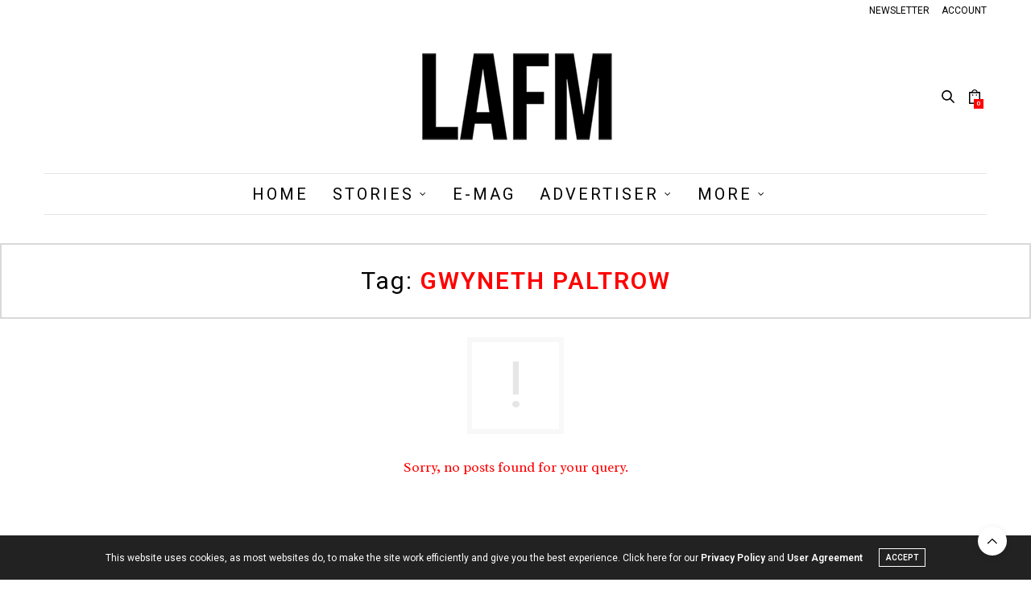

--- FILE ---
content_type: text/html; charset=UTF-8
request_url: https://thelafashion.com/aut_cont/gwyneth-paltrow/
body_size: 15327
content:
<!doctype html>
<html lang="en-US">
<head>
	<meta charset="UTF-8">
	<meta name="viewport" content="width=device-width, initial-scale=1, maximum-scale=1, viewport-fit=cover">
	<link rel="profile" href="https://gmpg.org/xfn/11">
	<meta http-equiv="x-dns-prefetch-control" content="on">
	<link rel="dns-prefetch" href="//fonts.googleapis.com" />
	<link rel="dns-prefetch" href="//fonts.gstatic.com" />
	<link rel="dns-prefetch" href="//0.gravatar.com/" />
	<link rel="dns-prefetch" href="//2.gravatar.com/" />
	<link rel="dns-prefetch" href="//1.gravatar.com/" /><meta name='robots' content='index, follow, max-image-preview:large, max-snippet:-1, max-video-preview:-1' />
	<style>img:is([sizes="auto" i], [sizes^="auto," i]) { contain-intrinsic-size: 3000px 1500px }</style>
	
	<!-- This site is optimized with the Yoast SEO plugin v25.3.1 - https://yoast.com/wordpress/plugins/seo/ -->
	<title>Gwyneth Paltrow Archives - Los Angeles Fashion - LA Fashion Magazine</title>
	<link rel="canonical" href="https://thelafashion.com/aut_cont/gwyneth-paltrow/" />
	<meta property="og:locale" content="en_US" />
	<meta property="og:type" content="article" />
	<meta property="og:title" content="Gwyneth Paltrow Archives - Los Angeles Fashion - LA Fashion Magazine" />
	<meta property="og:url" content="https://thelafashion.com/aut_cont/gwyneth-paltrow/" />
	<meta property="og:site_name" content="Los Angeles Fashion - LA Fashion Magazine" />
	<meta name="twitter:card" content="summary_large_image" />
	<meta name="twitter:site" content="@TheLAFashion" />
	<script type="application/ld+json" class="yoast-schema-graph">{"@context":"https://schema.org","@graph":[{"@type":"CollectionPage","@id":"https://thelafashion.com/aut_cont/gwyneth-paltrow/","url":"https://thelafashion.com/aut_cont/gwyneth-paltrow/","name":"Gwyneth Paltrow Archives - Los Angeles Fashion - LA Fashion Magazine","isPartOf":{"@id":"https://thelafashion.com/#website"},"breadcrumb":{"@id":"https://thelafashion.com/aut_cont/gwyneth-paltrow/#breadcrumb"},"inLanguage":"en-US"},{"@type":"BreadcrumbList","@id":"https://thelafashion.com/aut_cont/gwyneth-paltrow/#breadcrumb","itemListElement":[{"@type":"ListItem","position":1,"name":"Home","item":"https://thelafashion.com/"},{"@type":"ListItem","position":2,"name":"Gwyneth Paltrow"}]},{"@type":"WebSite","@id":"https://thelafashion.com/#website","url":"https://thelafashion.com/","name":"Los Angeles Fashion - LA Fashion Magazine","description":"Beauty and Fashion Portal","potentialAction":[{"@type":"SearchAction","target":{"@type":"EntryPoint","urlTemplate":"https://thelafashion.com/?s={search_term_string}"},"query-input":{"@type":"PropertyValueSpecification","valueRequired":true,"valueName":"search_term_string"}}],"inLanguage":"en-US"}]}</script>
	<!-- / Yoast SEO plugin. -->


<link rel='dns-prefetch' href='//cdn.plyr.io' />
<link rel='dns-prefetch' href='//fonts.googleapis.com' />
<link rel="alternate" type="application/rss+xml" title="Los Angeles Fashion - LA Fashion Magazine &raquo; Feed" href="https://thelafashion.com/feed/" />
<link rel="alternate" type="application/rss+xml" title="Los Angeles Fashion - LA Fashion Magazine &raquo; Comments Feed" href="https://thelafashion.com/comments/feed/" />
<link rel="preconnect" href="//fonts.gstatic.com/" crossorigin><link rel="alternate" type="application/rss+xml" title="Los Angeles Fashion - LA Fashion Magazine &raquo; Gwyneth Paltrow Tag Feed" href="https://thelafashion.com/aut_cont/gwyneth-paltrow/feed/" />
<script type="text/javascript">
/* <![CDATA[ */
window._wpemojiSettings = {"baseUrl":"https:\/\/s.w.org\/images\/core\/emoji\/16.0.1\/72x72\/","ext":".png","svgUrl":"https:\/\/s.w.org\/images\/core\/emoji\/16.0.1\/svg\/","svgExt":".svg","source":{"concatemoji":"https:\/\/thelafashion.com\/wp-includes\/js\/wp-emoji-release.min.js?ver=6.8.3"}};
/*! This file is auto-generated */
!function(s,n){var o,i,e;function c(e){try{var t={supportTests:e,timestamp:(new Date).valueOf()};sessionStorage.setItem(o,JSON.stringify(t))}catch(e){}}function p(e,t,n){e.clearRect(0,0,e.canvas.width,e.canvas.height),e.fillText(t,0,0);var t=new Uint32Array(e.getImageData(0,0,e.canvas.width,e.canvas.height).data),a=(e.clearRect(0,0,e.canvas.width,e.canvas.height),e.fillText(n,0,0),new Uint32Array(e.getImageData(0,0,e.canvas.width,e.canvas.height).data));return t.every(function(e,t){return e===a[t]})}function u(e,t){e.clearRect(0,0,e.canvas.width,e.canvas.height),e.fillText(t,0,0);for(var n=e.getImageData(16,16,1,1),a=0;a<n.data.length;a++)if(0!==n.data[a])return!1;return!0}function f(e,t,n,a){switch(t){case"flag":return n(e,"\ud83c\udff3\ufe0f\u200d\u26a7\ufe0f","\ud83c\udff3\ufe0f\u200b\u26a7\ufe0f")?!1:!n(e,"\ud83c\udde8\ud83c\uddf6","\ud83c\udde8\u200b\ud83c\uddf6")&&!n(e,"\ud83c\udff4\udb40\udc67\udb40\udc62\udb40\udc65\udb40\udc6e\udb40\udc67\udb40\udc7f","\ud83c\udff4\u200b\udb40\udc67\u200b\udb40\udc62\u200b\udb40\udc65\u200b\udb40\udc6e\u200b\udb40\udc67\u200b\udb40\udc7f");case"emoji":return!a(e,"\ud83e\udedf")}return!1}function g(e,t,n,a){var r="undefined"!=typeof WorkerGlobalScope&&self instanceof WorkerGlobalScope?new OffscreenCanvas(300,150):s.createElement("canvas"),o=r.getContext("2d",{willReadFrequently:!0}),i=(o.textBaseline="top",o.font="600 32px Arial",{});return e.forEach(function(e){i[e]=t(o,e,n,a)}),i}function t(e){var t=s.createElement("script");t.src=e,t.defer=!0,s.head.appendChild(t)}"undefined"!=typeof Promise&&(o="wpEmojiSettingsSupports",i=["flag","emoji"],n.supports={everything:!0,everythingExceptFlag:!0},e=new Promise(function(e){s.addEventListener("DOMContentLoaded",e,{once:!0})}),new Promise(function(t){var n=function(){try{var e=JSON.parse(sessionStorage.getItem(o));if("object"==typeof e&&"number"==typeof e.timestamp&&(new Date).valueOf()<e.timestamp+604800&&"object"==typeof e.supportTests)return e.supportTests}catch(e){}return null}();if(!n){if("undefined"!=typeof Worker&&"undefined"!=typeof OffscreenCanvas&&"undefined"!=typeof URL&&URL.createObjectURL&&"undefined"!=typeof Blob)try{var e="postMessage("+g.toString()+"("+[JSON.stringify(i),f.toString(),p.toString(),u.toString()].join(",")+"));",a=new Blob([e],{type:"text/javascript"}),r=new Worker(URL.createObjectURL(a),{name:"wpTestEmojiSupports"});return void(r.onmessage=function(e){c(n=e.data),r.terminate(),t(n)})}catch(e){}c(n=g(i,f,p,u))}t(n)}).then(function(e){for(var t in e)n.supports[t]=e[t],n.supports.everything=n.supports.everything&&n.supports[t],"flag"!==t&&(n.supports.everythingExceptFlag=n.supports.everythingExceptFlag&&n.supports[t]);n.supports.everythingExceptFlag=n.supports.everythingExceptFlag&&!n.supports.flag,n.DOMReady=!1,n.readyCallback=function(){n.DOMReady=!0}}).then(function(){return e}).then(function(){var e;n.supports.everything||(n.readyCallback(),(e=n.source||{}).concatemoji?t(e.concatemoji):e.wpemoji&&e.twemoji&&(t(e.twemoji),t(e.wpemoji)))}))}((window,document),window._wpemojiSettings);
/* ]]> */
</script>
<style id='wp-emoji-styles-inline-css' type='text/css'>

	img.wp-smiley, img.emoji {
		display: inline !important;
		border: none !important;
		box-shadow: none !important;
		height: 1em !important;
		width: 1em !important;
		margin: 0 0.07em !important;
		vertical-align: -0.1em !important;
		background: none !important;
		padding: 0 !important;
	}
</style>
<link rel='stylesheet' id='wp-block-library-css' href='https://thelafashion.com/wp-includes/css/dist/block-library/style.min.css?ver=6.8.3' media='all' />
<style id='classic-theme-styles-inline-css' type='text/css'>
/*! This file is auto-generated */
.wp-block-button__link{color:#fff;background-color:#32373c;border-radius:9999px;box-shadow:none;text-decoration:none;padding:calc(.667em + 2px) calc(1.333em + 2px);font-size:1.125em}.wp-block-file__button{background:#32373c;color:#fff;text-decoration:none}
</style>
<style id='global-styles-inline-css' type='text/css'>
:root{--wp--preset--aspect-ratio--square: 1;--wp--preset--aspect-ratio--4-3: 4/3;--wp--preset--aspect-ratio--3-4: 3/4;--wp--preset--aspect-ratio--3-2: 3/2;--wp--preset--aspect-ratio--2-3: 2/3;--wp--preset--aspect-ratio--16-9: 16/9;--wp--preset--aspect-ratio--9-16: 9/16;--wp--preset--color--black: #000000;--wp--preset--color--cyan-bluish-gray: #abb8c3;--wp--preset--color--white: #ffffff;--wp--preset--color--pale-pink: #f78da7;--wp--preset--color--vivid-red: #cf2e2e;--wp--preset--color--luminous-vivid-orange: #ff6900;--wp--preset--color--luminous-vivid-amber: #fcb900;--wp--preset--color--light-green-cyan: #7bdcb5;--wp--preset--color--vivid-green-cyan: #00d084;--wp--preset--color--pale-cyan-blue: #8ed1fc;--wp--preset--color--vivid-cyan-blue: #0693e3;--wp--preset--color--vivid-purple: #9b51e0;--wp--preset--color--thb-accent: #ff0101;--wp--preset--gradient--vivid-cyan-blue-to-vivid-purple: linear-gradient(135deg,rgba(6,147,227,1) 0%,rgb(155,81,224) 100%);--wp--preset--gradient--light-green-cyan-to-vivid-green-cyan: linear-gradient(135deg,rgb(122,220,180) 0%,rgb(0,208,130) 100%);--wp--preset--gradient--luminous-vivid-amber-to-luminous-vivid-orange: linear-gradient(135deg,rgba(252,185,0,1) 0%,rgba(255,105,0,1) 100%);--wp--preset--gradient--luminous-vivid-orange-to-vivid-red: linear-gradient(135deg,rgba(255,105,0,1) 0%,rgb(207,46,46) 100%);--wp--preset--gradient--very-light-gray-to-cyan-bluish-gray: linear-gradient(135deg,rgb(238,238,238) 0%,rgb(169,184,195) 100%);--wp--preset--gradient--cool-to-warm-spectrum: linear-gradient(135deg,rgb(74,234,220) 0%,rgb(151,120,209) 20%,rgb(207,42,186) 40%,rgb(238,44,130) 60%,rgb(251,105,98) 80%,rgb(254,248,76) 100%);--wp--preset--gradient--blush-light-purple: linear-gradient(135deg,rgb(255,206,236) 0%,rgb(152,150,240) 100%);--wp--preset--gradient--blush-bordeaux: linear-gradient(135deg,rgb(254,205,165) 0%,rgb(254,45,45) 50%,rgb(107,0,62) 100%);--wp--preset--gradient--luminous-dusk: linear-gradient(135deg,rgb(255,203,112) 0%,rgb(199,81,192) 50%,rgb(65,88,208) 100%);--wp--preset--gradient--pale-ocean: linear-gradient(135deg,rgb(255,245,203) 0%,rgb(182,227,212) 50%,rgb(51,167,181) 100%);--wp--preset--gradient--electric-grass: linear-gradient(135deg,rgb(202,248,128) 0%,rgb(113,206,126) 100%);--wp--preset--gradient--midnight: linear-gradient(135deg,rgb(2,3,129) 0%,rgb(40,116,252) 100%);--wp--preset--font-size--small: 13px;--wp--preset--font-size--medium: 20px;--wp--preset--font-size--large: 36px;--wp--preset--font-size--x-large: 42px;--wp--preset--spacing--20: 0.44rem;--wp--preset--spacing--30: 0.67rem;--wp--preset--spacing--40: 1rem;--wp--preset--spacing--50: 1.5rem;--wp--preset--spacing--60: 2.25rem;--wp--preset--spacing--70: 3.38rem;--wp--preset--spacing--80: 5.06rem;--wp--preset--shadow--natural: 6px 6px 9px rgba(0, 0, 0, 0.2);--wp--preset--shadow--deep: 12px 12px 50px rgba(0, 0, 0, 0.4);--wp--preset--shadow--sharp: 6px 6px 0px rgba(0, 0, 0, 0.2);--wp--preset--shadow--outlined: 6px 6px 0px -3px rgba(255, 255, 255, 1), 6px 6px rgba(0, 0, 0, 1);--wp--preset--shadow--crisp: 6px 6px 0px rgba(0, 0, 0, 1);}:where(.is-layout-flex){gap: 0.5em;}:where(.is-layout-grid){gap: 0.5em;}body .is-layout-flex{display: flex;}.is-layout-flex{flex-wrap: wrap;align-items: center;}.is-layout-flex > :is(*, div){margin: 0;}body .is-layout-grid{display: grid;}.is-layout-grid > :is(*, div){margin: 0;}:where(.wp-block-columns.is-layout-flex){gap: 2em;}:where(.wp-block-columns.is-layout-grid){gap: 2em;}:where(.wp-block-post-template.is-layout-flex){gap: 1.25em;}:where(.wp-block-post-template.is-layout-grid){gap: 1.25em;}.has-black-color{color: var(--wp--preset--color--black) !important;}.has-cyan-bluish-gray-color{color: var(--wp--preset--color--cyan-bluish-gray) !important;}.has-white-color{color: var(--wp--preset--color--white) !important;}.has-pale-pink-color{color: var(--wp--preset--color--pale-pink) !important;}.has-vivid-red-color{color: var(--wp--preset--color--vivid-red) !important;}.has-luminous-vivid-orange-color{color: var(--wp--preset--color--luminous-vivid-orange) !important;}.has-luminous-vivid-amber-color{color: var(--wp--preset--color--luminous-vivid-amber) !important;}.has-light-green-cyan-color{color: var(--wp--preset--color--light-green-cyan) !important;}.has-vivid-green-cyan-color{color: var(--wp--preset--color--vivid-green-cyan) !important;}.has-pale-cyan-blue-color{color: var(--wp--preset--color--pale-cyan-blue) !important;}.has-vivid-cyan-blue-color{color: var(--wp--preset--color--vivid-cyan-blue) !important;}.has-vivid-purple-color{color: var(--wp--preset--color--vivid-purple) !important;}.has-black-background-color{background-color: var(--wp--preset--color--black) !important;}.has-cyan-bluish-gray-background-color{background-color: var(--wp--preset--color--cyan-bluish-gray) !important;}.has-white-background-color{background-color: var(--wp--preset--color--white) !important;}.has-pale-pink-background-color{background-color: var(--wp--preset--color--pale-pink) !important;}.has-vivid-red-background-color{background-color: var(--wp--preset--color--vivid-red) !important;}.has-luminous-vivid-orange-background-color{background-color: var(--wp--preset--color--luminous-vivid-orange) !important;}.has-luminous-vivid-amber-background-color{background-color: var(--wp--preset--color--luminous-vivid-amber) !important;}.has-light-green-cyan-background-color{background-color: var(--wp--preset--color--light-green-cyan) !important;}.has-vivid-green-cyan-background-color{background-color: var(--wp--preset--color--vivid-green-cyan) !important;}.has-pale-cyan-blue-background-color{background-color: var(--wp--preset--color--pale-cyan-blue) !important;}.has-vivid-cyan-blue-background-color{background-color: var(--wp--preset--color--vivid-cyan-blue) !important;}.has-vivid-purple-background-color{background-color: var(--wp--preset--color--vivid-purple) !important;}.has-black-border-color{border-color: var(--wp--preset--color--black) !important;}.has-cyan-bluish-gray-border-color{border-color: var(--wp--preset--color--cyan-bluish-gray) !important;}.has-white-border-color{border-color: var(--wp--preset--color--white) !important;}.has-pale-pink-border-color{border-color: var(--wp--preset--color--pale-pink) !important;}.has-vivid-red-border-color{border-color: var(--wp--preset--color--vivid-red) !important;}.has-luminous-vivid-orange-border-color{border-color: var(--wp--preset--color--luminous-vivid-orange) !important;}.has-luminous-vivid-amber-border-color{border-color: var(--wp--preset--color--luminous-vivid-amber) !important;}.has-light-green-cyan-border-color{border-color: var(--wp--preset--color--light-green-cyan) !important;}.has-vivid-green-cyan-border-color{border-color: var(--wp--preset--color--vivid-green-cyan) !important;}.has-pale-cyan-blue-border-color{border-color: var(--wp--preset--color--pale-cyan-blue) !important;}.has-vivid-cyan-blue-border-color{border-color: var(--wp--preset--color--vivid-cyan-blue) !important;}.has-vivid-purple-border-color{border-color: var(--wp--preset--color--vivid-purple) !important;}.has-vivid-cyan-blue-to-vivid-purple-gradient-background{background: var(--wp--preset--gradient--vivid-cyan-blue-to-vivid-purple) !important;}.has-light-green-cyan-to-vivid-green-cyan-gradient-background{background: var(--wp--preset--gradient--light-green-cyan-to-vivid-green-cyan) !important;}.has-luminous-vivid-amber-to-luminous-vivid-orange-gradient-background{background: var(--wp--preset--gradient--luminous-vivid-amber-to-luminous-vivid-orange) !important;}.has-luminous-vivid-orange-to-vivid-red-gradient-background{background: var(--wp--preset--gradient--luminous-vivid-orange-to-vivid-red) !important;}.has-very-light-gray-to-cyan-bluish-gray-gradient-background{background: var(--wp--preset--gradient--very-light-gray-to-cyan-bluish-gray) !important;}.has-cool-to-warm-spectrum-gradient-background{background: var(--wp--preset--gradient--cool-to-warm-spectrum) !important;}.has-blush-light-purple-gradient-background{background: var(--wp--preset--gradient--blush-light-purple) !important;}.has-blush-bordeaux-gradient-background{background: var(--wp--preset--gradient--blush-bordeaux) !important;}.has-luminous-dusk-gradient-background{background: var(--wp--preset--gradient--luminous-dusk) !important;}.has-pale-ocean-gradient-background{background: var(--wp--preset--gradient--pale-ocean) !important;}.has-electric-grass-gradient-background{background: var(--wp--preset--gradient--electric-grass) !important;}.has-midnight-gradient-background{background: var(--wp--preset--gradient--midnight) !important;}.has-small-font-size{font-size: var(--wp--preset--font-size--small) !important;}.has-medium-font-size{font-size: var(--wp--preset--font-size--medium) !important;}.has-large-font-size{font-size: var(--wp--preset--font-size--large) !important;}.has-x-large-font-size{font-size: var(--wp--preset--font-size--x-large) !important;}
:where(.wp-block-post-template.is-layout-flex){gap: 1.25em;}:where(.wp-block-post-template.is-layout-grid){gap: 1.25em;}
:where(.wp-block-columns.is-layout-flex){gap: 2em;}:where(.wp-block-columns.is-layout-grid){gap: 2em;}
:root :where(.wp-block-pullquote){font-size: 1.5em;line-height: 1.6;}
</style>
<style id='woocommerce-inline-inline-css' type='text/css'>
.woocommerce form .form-row .required { visibility: visible; }
</style>
<link rel='stylesheet' id='wcz-frontend-css' href='https://thelafashion.com/wp-content/plugins/woocustomizer/assets/css/frontend.css?ver=2.6.3' media='all' />
<link rel='stylesheet' id='brands-styles-css' href='https://thelafashion.com/wp-content/plugins/woocommerce/assets/css/brands.css?ver=10.2.2' media='all' />
<link rel='stylesheet' id='thb-fa-css' href='https://thelafashion.com/wp-content/themes/thevoux-wp/assets/css/font-awesome.min.css?ver=4.7.0' media='all' />
<link rel='stylesheet' id='thb-app-css' href='https://thelafashion.com/wp-content/themes/thevoux-wp/assets/css/app.css?ver=6.9.0' media='all' />
<style id='thb-app-inline-css' type='text/css'>
body {font-family:Roboto, 'BlinkMacSystemFont', -apple-system, 'Roboto', 'Lucida Sans';}@media only screen and (min-width:40.063em) {.header .logo .logoimg {max-height:130px;}.header .logo .logoimg[src$=".svg"] {max-height:100%;height:130px;}}h1, h2, h3, h4, h5, h6, .mont, .wpcf7-response-output, label, .select-wrapper select, .wp-caption .wp-caption-text, .smalltitle, .toggle .title, q, blockquote p, cite, table tr th, table tr td, #footer.style3 .menu, #footer.style2 .menu, #footer.style4 .menu, .product-title, .social_bar, .widget.widget_socialcounter ul.style2 li {font-family:Roboto, 'BlinkMacSystemFont', -apple-system, 'Roboto', 'Lucida Sans';}input[type="submit"],.button,.btn,.thb-text-button {}em {}h1,.h1 {font-size:34px;}h2 {font-size:20px;}h3 {font-size:24px;}h4 {font-family:Radley, 'BlinkMacSystemFont', -apple-system, 'Roboto', 'Lucida Sans';}h5 {font-family:Roboto, 'BlinkMacSystemFont', -apple-system, 'Roboto', 'Lucida Sans';font-weight:normal;font-size:20px;}h6 {}a,.header .nav_holder.dark .full-menu-container .full-menu > li > a:hover,.full-menu-container.light-menu-color .full-menu > li > a:hover,.full-menu-container .full-menu > li.active > a, .full-menu-container .full-menu > li.sfHover > a,.full-menu-container .full-menu > li > a:hover,.full-menu-container .full-menu > li.menu-item-has-children.menu-item-mega-parent .thb_mega_menu_holder .thb_mega_menu li.active a,.full-menu-container .full-menu > li.menu-item-has-children.menu-item-mega-parent .thb_mega_menu_holder .thb_mega_menu li.active a .fa,.post.featured-style4 .featured-title,.post-detail .article-tags a,.post .post-content .post-review .average,.post .post-content .post-review .thb-counter,#archive-title h1 span,.widget > strong.style1,.widget.widget_recent_entries ul li .url, .widget.widget_recent_comments ul li .url,.thb-mobile-menu li a.active,.thb-mobile-menu-secondary li a:hover,q, blockquote p,cite,.notification-box a:not(.button),.video_playlist .video_play.vertical.video-active,.video_playlist .video_play.vertical.video-active h6,.not-found p,.thb_tabs .tabs h6 a:hover,.thb_tabs .tabs dd.active h6 a,.cart_totals table tr.order-total td,.shop_table tbody tr td.order-status.approved,.shop_table tbody tr td.product-quantity .wishlist-in-stock,.shop_table tbody tr td.product-stock-status .wishlist-in-stock ,.payment_methods li .about_paypal,.place-order .terms label a,.woocommerce-MyAccount-navigation ul li:hover a, .woocommerce-MyAccount-navigation ul li.is-active a,.product .product-information .price > .amount,.product .product-information .price ins .amount,.product .product-information .wc-forward:hover,.product .product-information .product_meta > span a,.product .product-information .product_meta > span .sku,.woocommerce-tabs .wc-tabs li a:hover,.woocommerce-tabs .wc-tabs li.active a,.thb-selectionSharer a.email:hover,.widget ul.menu .current-menu-item>a,.btn.transparent-accent, .btn:focus.transparent-accent, .button.transparent-accent, input[type=submit].transparent-accent,.has-thb-accent-color,.wp-block-button .wp-block-button__link.has-thb-accent-color {color:#ff0101;}.plyr__control--overlaid,.plyr--video .plyr__control.plyr__tab-focus, .plyr--video .plyr__control:hover, .plyr--video .plyr__control[aria-expanded=true] {background:#ff0101;}.plyr--full-ui input[type=range] {color:#ff0101;}.header-submenu-style2 .full-menu-container .full-menu > li.menu-item-has-children.menu-item-mega-parent .thb_mega_menu_holder,.custom_check + .custom_label:hover:before,.thb-pricing-table .thb-pricing-column.highlight-true .pricing-container,.woocommerce-MyAccount-navigation ul li:hover a, .woocommerce-MyAccount-navigation ul li.is-active a,.thb_3dimg:hover .image_link,.btn.transparent-accent, .btn:focus.transparent-accent, .button.transparent-accent, input[type=submit].transparent-accent,.posts.style13-posts .pagination ul .page-numbers:not(.dots):hover, .posts.style13-posts .pagination ul .page-numbers.current, .posts.style13-posts .pagination .nav-links .page-numbers:not(.dots):hover, .posts.style13-posts .pagination .nav-links .page-numbers.current {border-color:#ff0101;}.header .social-holder .social_header:hover .social_icon,.thb_3dimg .title svg,.thb_3dimg .arrow svg {fill:#ff0101;}.header .social-holder .quick_cart .float_count,.header.fixed .progress,.post .post-gallery.has-gallery:after,.post.featured-style4:hover .featured-title,.post-detail .post-detail-gallery .gallery-link:hover,.thb-progress span,#archive-title,.widget .count-image .count,.slick-nav:hover,.btn:not(.white):hover,.btn:not(.white):focus:hover,.button:not(.white):hover,input[type=submit]:not(.white):hover,.btn.accent,.btn:focus.accent,.button.accent,input[type=submit].accent,.custom_check + .custom_label:after,[class^="tag-link"]:hover, .tag-cloud-link:hover.category_container.style3:before,.highlight.accent,.video_playlist .video_play.video-active,.thb_tabs .tabs h6 a:after,.btn.transparent-accent:hover, .btn:focus.transparent-accent:hover, .button.transparent-accent:hover, input[type=submit].transparent-accent:hover,.thb-hotspot-container .thb-hotspot.pin-accent,.posts.style13-posts .pagination ul .page-numbers:not(.dots):hover, .posts.style13-posts .pagination ul .page-numbers.current, .posts.style13-posts .pagination .nav-links .page-numbers:not(.dots):hover, .posts.style13-posts .pagination .nav-links .page-numbers.current,.has-thb-accent-background-color,.wp-block-button .wp-block-button__link.has-thb-accent-background-color {background-color:#ff0101;}.btn.accent:hover,.btn:focus.accent:hover,.button.accent:hover,input[type=submit].accent:hover {background-color:#e60101;}.header-submenu-style2 .full-menu-container .full-menu > li.menu-item-has-children .sub-menu:not(.thb_mega_menu),.woocommerce-MyAccount-navigation ul li:hover + li a, .woocommerce-MyAccount-navigation ul li.is-active + li a {border-top-color:#ff0101;}.woocommerce-tabs .wc-tabs li a:after {border-bottom-color:#ff0101;}.header-submenu-style2 .full-menu-container .full-menu>li.menu-item-has-children .sub-menu:not(.thb_mega_menu),.header-submenu-style2 .full-menu-container .full-menu>li.menu-item-has-children.menu-item-mega-parent .thb_mega_menu_holder {border-top-color:#ff0101;}.header-submenu-style3 .full-menu-container .full-menu>li.menu-item-has-children.menu-item-mega-parent .thb_mega_menu_holder .thb_mega_menu li.active a,.header-submenu-style3 .full-menu-container .full-menu > li.menu-item-has-children .sub-menu:not(.thb_mega_menu) li a:hover {background:rgba(255,1,1, 0.2);}.post.carousel-style12:hover {background:rgba(255,1,1, 0.1);}blockquote:before,blockquote:after {background:rgba(255,1,1, 0.2);}@media only screen and (max-width:40.063em) {.post.featured-style4 .featured-title,.post.category-widget-slider .featured-title {background:#ff0101;}}.full-menu-container .full-menu > li > a { color:#000000 !important; }.full-menu-container .full-menu > li > a:hover { color:#ff0101 !important; }.full-menu-container.light-menu-color .full-menu > li > a { color:#000000 !important; }.full-menu-container.light-menu-color .full-menu > li > a:hover { color:#ff0101 !important; }.mobile-toggle span,.light-title .mobile-toggle span {background:#ff0101;}.quick_search .search_icon,.header .social-holder .social_toggle svg,.header .social-holder .quick_cart svg {fill:#000000;}#footer {background-color:#000000 !important;}#subfooter {background-color:#000000 !important;}.full-menu-container .full-menu > li > a,#footer.style2 .menu,#footer.style3 .menu,#footer.style4 .menu,#footer.style5 .menu {font-family:Roboto, 'BlinkMacSystemFont', -apple-system, 'Roboto', 'Lucida Sans';font-style:normal;font-weight:normal;font-size:20px;letter-spacing:0.15em !important;}.subheader-menu>li>a {font-family:Roboto, 'BlinkMacSystemFont', -apple-system, 'Roboto', 'Lucida Sans';font-style:normal;font-weight:normal;font-size:20px;}.full-menu-container .full-menu > li > a,#footer.style2 .menu,#footer.style3 .menu,#footer.style4 .menu,#footer.style5 .menu {font-family:Roboto, 'BlinkMacSystemFont', -apple-system, 'Roboto', 'Lucida Sans';font-style:normal;font-weight:normal;font-size:20px;letter-spacing:0.15em !important;}.thb-mobile-menu>li>a,.thb-mobile-menu-secondary li a {}.thb-mobile-menu .sub-menu li a {}.post .post-title h1 {}.widget > strong {font-family:Roboto, 'BlinkMacSystemFont', -apple-system, 'Roboto', 'Lucida Sans';}.post-links,.thb-post-top,.post-meta,.post-author,.post-title-bullets li button span {}.post-detail .post-content:before {}.social_bar ul li a {}#footer.style2 .menu,#footer.style3 .menu,#footer.style4 .menu,#footer.style5 .menu {font-family:Roboto, 'BlinkMacSystemFont', -apple-system, 'Roboto', 'Lucida Sans';font-size:16px;}@media only screen and (min-width:40.063em) {.content404 > .row {background-image:url('https://d2vx7hn49802k2.cloudfront.net/wp-content/uploads/2021/03/lafmlogoblk.png');}}.social_bar {padding-right:0px;;}#footer.style2 .logolink img,#footer.style3 .logolink img {max-height:48px;}.post-detail-style2-row .post-detail .post-title-container,.sidebar .sidebar_inner {background-color:#ffffff}.full-menu-container .full-menu > li > a:active {color:#ff0101 !important;}
</style>
<link rel='stylesheet' id='thb-style-css' href='https://thelafashion.com/wp-content/themes/thevoux-wp/style.css?ver=6.9.0' media='all' />
<link rel='stylesheet' id='thb-google-fonts-css' href='https://fonts.googleapis.com/css?family=Roboto%3A100%2C200%2C300%2C400%2C500%2C600%2C700%2C800%2C900%2C100i%2C200i%2C300i%2C400i%2C500i%2C600i%2C700i%2C800i%2C900i%7CLora%3A400%2C500%2C600%2C700%2C400i%2C500i%2C600i%2C700i%7CRadley%3A400%2C400i&#038;subset=latin&#038;display=swap&#038;ver=6.9.0' media='all' />
<style id='wcz-customizer-custom-css-inline-css' type='text/css'>
body.woocommerce .woocommerce-breadcrumb{display:none !important;}body.woocommerce form.woocommerce-ordering{display:none !important;}body.woocommerce p.woocommerce-result-count{display:none !important;}body.single-product .product_meta .sku_wrapper{display:none !important;}body.single-product a.wcz-continue{margin-bottom:20px;}
</style>
<script type="text/javascript" src="https://thelafashion.com/wp-includes/js/jquery/jquery.min.js?ver=3.7.1" id="jquery-core-js"></script>
<script type="text/javascript" src="https://thelafashion.com/wp-includes/js/jquery/jquery-migrate.min.js?ver=3.4.1" id="jquery-migrate-js"></script>
<script type="text/javascript" src="https://thelafashion.com/wp-content/plugins/woocommerce/assets/js/jquery-blockui/jquery.blockUI.min.js?ver=2.7.0-wc.10.2.2" id="jquery-blockui-js" defer="defer" data-wp-strategy="defer"></script>
<script type="text/javascript" id="wc-add-to-cart-js-extra">
/* <![CDATA[ */
var wc_add_to_cart_params = {"ajax_url":"\/wp-admin\/admin-ajax.php","wc_ajax_url":"\/?wc-ajax=%%endpoint%%","i18n_view_cart":"View cart","cart_url":"https:\/\/thelafashion.com\/cart\/","is_cart":"","cart_redirect_after_add":"no"};
/* ]]> */
</script>
<script type="text/javascript" src="https://thelafashion.com/wp-content/plugins/woocommerce/assets/js/frontend/add-to-cart.min.js?ver=10.2.2" id="wc-add-to-cart-js" defer="defer" data-wp-strategy="defer"></script>
<script type="text/javascript" src="https://thelafashion.com/wp-content/plugins/woocommerce/assets/js/js-cookie/js.cookie.min.js?ver=2.1.4-wc.10.2.2" id="js-cookie-js" defer="defer" data-wp-strategy="defer"></script>
<script type="text/javascript" id="woocommerce-js-extra">
/* <![CDATA[ */
var woocommerce_params = {"ajax_url":"\/wp-admin\/admin-ajax.php","wc_ajax_url":"\/?wc-ajax=%%endpoint%%","i18n_password_show":"Show password","i18n_password_hide":"Hide password"};
/* ]]> */
</script>
<script type="text/javascript" src="https://thelafashion.com/wp-content/plugins/woocommerce/assets/js/frontend/woocommerce.min.js?ver=10.2.2" id="woocommerce-js" defer="defer" data-wp-strategy="defer"></script>
<link rel="https://api.w.org/" href="https://thelafashion.com/wp-json/" /><link rel="alternate" title="JSON" type="application/json" href="https://thelafashion.com/wp-json/wp/v2/tags/7811" /><link rel="EditURI" type="application/rsd+xml" title="RSD" href="https://thelafashion.com/xmlrpc.php?rsd" />

<script type="text/javascript" src="https://thelafashion.com/wp-content/plugins/ald-transpose-email/ald-transpose-email.js"></script>

<meta name="cdp-version" content="1.5.0" /><script>document.documentElement.className += " js";</script>
	<noscript><style>.woocommerce-product-gallery{ opacity: 1 !important; }</style></noscript>
	<!-- All in one Favicon 4.8 --><link rel="shortcut icon" href="https://thelafashion.com/wp-content/uploads/2016/02/lafm-black-logo-1.png" />
<link rel="apple-touch-icon" href="https://thelafashion.com/wp-content/uploads/2016/02/lafm-black-logo-2.png" />
<meta name="generator" content="Powered by WPBakery Page Builder - drag and drop page builder for WordPress."/>
		<style type="text/css" id="wp-custom-css">
			@media screen and (max-width: 650px) {
.post .post-content {
  margin-top: 220px !important;
}
}
.post .post-author {
  margin-top: -20px !important;
  display: none;
}

body p {
font-size: 17px !important;
	line-height:24px !important;
font-family: "Radley";
}
/* STRUCTURE */
.post-content.small {margin-top:0px !important;}
.post .post-content {
    margin-top: 160px;
}
.post_nav {
    margin: 0 0 10px 0;
}
.post-links .post-link.comment-link {
display: none !important;
}
.post-links:not(.just-shares) {
    display: none;
}
.post-detail .share-article {
        margin-top: 150px;
}
#infinite-article > .post-detail-row {
    padding: 30px 0;
}
.commentlist_parent {
     display: none;
}
.usbox {
border: 1px solid #ffffff !important; 
	padding:10px;
}
.boxed-icon.comment.style1 {
    display: none;
}

.btmtk {line-height:30px;}
.btmtk span a {color:#fff;text-decoration:none;}
.btmtk span a:hover {color:#ff0101;}

.post .post-content p {
 line-height: 1.2;
}
#category-title h1 + p {
    display: none;
}
h1, .h1 {
    font-size: 34px;
    border: 2px solid #d9d9d9 !important;;
    padding-top: 30px;
    padding-bottom: 30px;
}
.post.style3 .post-title h3 {
    font-size: 20px;
    font-weight: 400;
}
.full-menu-container .full-menu > li.menu-item-has-children .sub-menu:not(.thb_mega_menu) li a {
    font-weight: 400;
    font-size: 18px;
    color: #464646;
	letter-spacing:2px;
}
#category-title {
    margin-bottom: 80px;
	 background-image: none;
}
#category-title h1 {
    color: #000000;
    font-size: 30px;
    line-height: 1;
    letter-spacing: 2px;
   margin:0;
    padding-top: 30px;
    padding-bottom: 30px;
    position: absolute;
    left: 0px;
    width: 100%;
	display: inline;
}
.post .post-title h1 {
    color: #000000;
    font-size: 30px;
    line-height: 1;
    letter-spacing: 2px;
    margin-top: 40px;
    padding-top: 30px;
    padding-bottom: 30px;
    position: absolute;
    left: 0px;
    width: 100%;
    display: inline;
}
ul li, ol li {
  margin-bottom: 10px;
  font-family: Radley;
}
.post-detail-style4 .post-title, .post-detail-style4 .post-meta, .post-detail-style4 .post-date {
    text-align: center;
    margin-bottom: 0px;
    background-image: none;
    background-color: #fff;
}

.post.style3 .post-title h3 {
    font-size: 20px;
    font-weight: 400;
    margin-bottom: -140px;
}

#archive-title {
    margin-bottom: 80px;
	 background-image: none;
	background-color: #fff;
}
#archive-title h1 {
    color: #000000;
    font-size: 30px;
    line-height: 1;
    letter-spacing: 2px;
   margin:0;
    padding-top: 30px;
    padding-bottom: 30px;
    position: absolute;
    left: 0px;
    width: 100%;
	display: inline;
	background-color: #fff;
}


/* WOOCOMMERCE */

#inlineli {
font-family: "Radley";
}

#inlineli li {
font-family: "Radley";
}

form.cart {
  margin-top: 30px !important;
	 margin-bottom: 30px !important;
}
.product .product-information .product_meta > span {
  display: none;
}
.social_black-on .medium:hover {
    color: #fff;
}
.shopli {
font-family: "Radley" !important;
}
.thb-social-count {
    display: none !important;
}
.woocommerce-MyAccount-navigation ul li.is-active a {
background: #000;
}
.added_to_cart.wc-forward {
    background: transparent;
    font-size: 11px;
    border-radius: 3px;
    border: 1px solid #ff0101;
    display: inline-block;
    margin-left: 10px;
    padding: 5px 15px;
    height: auto;
    overflow: clip !important;
    font-weight: 600;
    text-transform: uppercase;
   }
.button {
  overflow: initial !important;
  }
.products .product .product-image a:not(.button) {
  border: 1px solid #ccc;
}
.products .product.product-category a div h2 {
    text-align: center;
    font-size: 18px;
}
.single_add_to_cart_button.button.alt {
    background: #000;
}
.products .product .product-title h5, .products .product {
    font-size: 14px;
}
.badge.new {
  display: none;
}
.product .product-information h1 {
border: 0px !important;
}
.badge.out-of-stock {
    background: rgba(0, 0, 0, 0.82) !important;
}

/* FOOTER */
#footer {
    background-color: #0a0a0a !important;
}
#subfooter {
    border-top: 0px;
      background-color: #0a0a0a !important;
	color: #ffffff;
	font-family: roboto !important;

}		</style>
		<noscript><style> .wpb_animate_when_almost_visible { opacity: 1; }</style></noscript></head>
<body data-rsssl=1 class="archive tag tag-gwyneth-paltrow tag-7811 wp-theme-thevoux-wp theme-thevoux-wp desktop chrome woocommerce-no-js wcz-woocommerce article-dropcap-off thb-borders-off thb-rounded-forms-off social_black-on header_submenu_color-light mobile_menu_animation-over-content header-submenu-style1 thb-pinit-on thb-single-product-ajax-off wpb-js-composer js-comp-ver-6.6.0 vc_responsive">
			<div id="wrapper" class="thb-page-transition-off">
		<!-- Start Content Container -->
		<div id="content-container">
			<!-- Start Content Click Capture -->
			<div class="click-capture"></div>
			<!-- End Content Click Capture -->
			<div class="row wpb_row row-fluid"><div class="wpb_column columns medium-12 small-12"><div class="vc_column-inner  "><div class="wpb_wrapper">
	<div class="wpb_text_column wpb_content_element " >
		<div class="wpb_wrapper">
			<p style="text-align: right;"><span style="font-size: 12px; color: #000000 !important; font-family: roboto;"><a href="https://thelafashion.com/newsletter-sign-up/"><span style="color: #000000;">NEWSLETTER</span></a>    <span style="font-size: 12px; color: #000000 !important; font-family: roboto;"> <a href="https://thelafashion.com/register/"><span style="color: #000000;">ACCOUNT</span></a></span></span></p>

		</div>
	</div>
</div></div></div></div><div class="row wpb_row row-fluid"><div class="wpb_column columns medium-12 small-12"><div class="vc_column-inner  "><div class="wpb_wrapper">
	<div class="wpb_text_column wpb_content_element " >
		<div class="wpb_wrapper">
			
		</div>
	</div>
</div></div></div></div>
<style></style>						
<!-- Start Header -->
<header class="header fixed ">
	<div class="header_top cf">
		<div class="row full-width-row align-middle">
			<div class="small-3 medium-2 columns toggle-holder">
					<a href="#" class="mobile-toggle hide-for-large small"><div><span></span><span></span><span></span></div></a>
				</div>
			<div class="small-6 medium-8 columns logo text-center active">
								<a href="https://thelafashion.com/" class="logolink" title="Los Angeles Fashion &#8211; LA Fashion Magazine">
					<img src="https://d2vx7hn49802k2.cloudfront.net/wp-content/uploads/2021/03/lafmlogoblk.png" class="logoimg" alt="Los Angeles Fashion &#8211; LA Fashion Magazine"/>
				</a>
								</div>
			<div class="small-3 medium-2 columns text-right">
				<div class="social-holder style2">
					
	<aside class="social_header">
																											</aside>
							<aside class="quick_search">
		<svg xmlns="http://www.w3.org/2000/svg" version="1.1" class="search_icon" x="0" y="0" width="16.2" height="16.2" viewBox="0 0 16.2 16.2" enable-background="new 0 0 16.209 16.204" xml:space="preserve"><path d="M15.9 14.7l-4.3-4.3c0.9-1.1 1.4-2.5 1.4-4 0-3.5-2.9-6.4-6.4-6.4S0.1 3 0.1 6.5c0 3.5 2.9 6.4 6.4 6.4 1.4 0 2.8-0.5 3.9-1.3l4.4 4.3c0.2 0.2 0.4 0.2 0.6 0.2 0.2 0 0.4-0.1 0.6-0.2C16.2 15.6 16.2 15.1 15.9 14.7zM1.7 6.5c0-2.6 2.2-4.8 4.8-4.8s4.8 2.1 4.8 4.8c0 2.6-2.2 4.8-4.8 4.8S1.7 9.1 1.7 6.5z"/></svg>		<form role="search" method="get" class="searchform" action="https://thelafashion.com/">
	<label for="search-form-1" class="screen-reader-text">Search for:</label>
	<input type="text" id="search-form-1" class="search-field" value="" name="s" />
</form>
	</aside>
							<a class="quick_cart" data-target="open-cart" href="https://thelafashion.com/cart/" title="View your shopping cart">
		<svg xmlns="http://www.w3.org/2000/svg" version="1.1" class="quick_cart_icon" x="0" y="0" width="14" height="18.1" viewBox="0 0 14 18.1" enable-background="new 0 0 14 18.104" xml:space="preserve"><path d="M13.4 3.1h-2.8C10.3 1.4 8.8 0.1 7 0.1S3.7 1.4 3.4 3.1H0.6C0.3 3.1 0 3.4 0 3.8v13.7c0 0.3 0.3 0.6 0.6 0.6h12.8c0.3 0 0.6-0.3 0.6-0.6V3.8C14 3.4 13.7 3.1 13.4 3.1zM7 1.3c1.2 0 2.1 0.8 2.4 1.9H4.6C4.9 2.1 5.8 1.3 7 1.3zM12.4 16.5H1.6V4.7h10.9V16.5zM4.7 7.9c0.2 0 0.4-0.1 0.5-0.2 0.1-0.1 0.2-0.4 0.2-0.6 0-0.2-0.1-0.4-0.2-0.6 -0.3-0.3-0.8-0.3-1.1 0C4 6.7 3.9 6.9 3.9 7.1c0 0.2 0.1 0.4 0.2 0.6C4.2 7.8 4.4 7.9 4.7 7.9zM9.3 7.9c0.2 0 0.4-0.1 0.5-0.2 0.1-0.1 0.2-0.4 0.2-0.6 0-0.2-0.1-0.4-0.2-0.6 -0.3-0.3-0.8-0.3-1.1 0C8.6 6.7 8.6 6.9 8.6 7.1c0 0.2 0.1 0.4 0.2 0.6C8.9 7.8 9.1 7.9 9.3 7.9z"/></svg>		<span class="float_count">0</span>
	</a>
					</div>
			</div>
		</div>
				<span class="progress"></span>
			</div>
			<div class="nav_holder show-for-large">
			<nav class="full-menu-container text-center">
									<ul id="menu-news" class="full-menu nav submenu-style-style1"><li id="menu-item-266966" class="menu-item menu-item-type-post_type menu-item-object-page menu-item-home menu-item-266966"><a href="https://thelafashion.com/">HOME</a></li>
<li id="menu-item-267156" class="menu-item menu-item-type-custom menu-item-object-custom menu-item-has-children menu-item-267156"><a href="#">STORIES</a>


<ul class="sub-menu ">
	<li id="menu-item-267158" class="menu-item menu-item-type-post_type menu-item-object-page menu-item-267158"><a href="https://thelafashion.com/all-stories/">ALL STORIES</a></li>
	<li id="menu-item-20789" class="menu-item menu-item-type-taxonomy menu-item-object-category menu-item-20789"><a href="https://thelafashion.com/topics/fashion/">FASHION</a></li>
	<li id="menu-item-21802" class="menu-item menu-item-type-taxonomy menu-item-object-category menu-item-21802"><a href="https://thelafashion.com/topics/beauty/">BEAUTY</a></li>
	<li id="menu-item-266968" class="menu-item menu-item-type-taxonomy menu-item-object-category menu-item-266968"><a href="https://thelafashion.com/topics/lifestyle/">LIFESTYLE</a></li>
	<li id="menu-item-266972" class="menu-item menu-item-type-taxonomy menu-item-object-category menu-item-266972"><a href="https://thelafashion.com/topics/sex-love/">SEX/LOVE</a></li>
	<li id="menu-item-249214" class="menu-item menu-item-type-taxonomy menu-item-object-category menu-item-249214"><a href="https://thelafashion.com/topics/press/">PRESS</a></li>
</ul>
</li>
<li id="menu-item-240552" class="menu-item menu-item-type-post_type menu-item-object-page menu-item-240552"><a href="https://thelafashion.com/e-magazine/">E-MAG</a></li>
<li id="menu-item-267098" class="menu-item menu-item-type-custom menu-item-object-custom menu-item-has-children menu-item-267098"><a href="#">ADVERTISER</a>


<ul class="sub-menu ">
	<li id="menu-item-267142" class="menu-item menu-item-type-custom menu-item-object-custom menu-item-267142"><a href="https://thelafashion.com/advertiser/">ALL PRODUCTS</a></li>
	<li id="menu-item-267091" class="menu-item menu-item-type-custom menu-item-object-custom menu-item-267091"><a href="https://thelafashion.com/product-category/ads/">ADS</a></li>
	<li id="menu-item-267092" class="menu-item menu-item-type-custom menu-item-object-custom menu-item-267092"><a href="https://thelafashion.com/shop/advertiser/product-placement/">PRODUCT PLACEMENT</a></li>
	<li id="menu-item-267093" class="menu-item menu-item-type-custom menu-item-object-custom menu-item-267093"><a href="https://thelafashion.com/product-category/instagram/">INSTAGRAM</a></li>
	<li id="menu-item-267094" class="menu-item menu-item-type-custom menu-item-object-custom menu-item-267094"><a href="https://thelafashion.com/product-category/photography/">PHOTOGRAPHY</a></li>
	<li id="menu-item-267096" class="menu-item menu-item-type-custom menu-item-object-custom menu-item-267096"><a href="https://thelafashion.com/product-category/packages/">PACKAGES</a></li>
	<li id="menu-item-267118" class="menu-item menu-item-type-custom menu-item-object-custom menu-item-267118"><a href="https://thelafashion.com/product-category/video/">VIDEO</a></li>
</ul>
</li>
<li id="menu-item-267120" class="menu-item menu-item-type-custom menu-item-object-custom menu-item-has-children menu-item-267120"><a href="#">MORE</a>


<ul class="sub-menu ">
	<li id="menu-item-277769" class="menu-item menu-item-type-custom menu-item-object-custom menu-item-277769"><a target="_blank" href="https://d2vx7hn49802k2.cloudfront.net/wp-content/uploads/2025/07/LAFM-2025-2026-MKit.pdf">MEDIA KIT</a></li>
	<li id="menu-item-266969" class="menu-item menu-item-type-custom menu-item-object-custom menu-item-266969"><a target="_blank" href="https://d2vx7hn49802k2.cloudfront.net/wp-content/uploads/2025/04/JN-MEDIA-KIT.pdf">MEDIA/PR KIT</a></li>
	<li id="menu-item-267126" class="menu-item menu-item-type-post_type menu-item-object-page menu-item-267126"><a href="https://thelafashion.com/social-media-pr/">SOCIAL MEDIA/PR</a></li>
</ul>
</li>
</ul>							</nav>
		</div>
	</header>
<!-- End Header -->
			<!-- Start Header -->
<div class="header_holder off light-transparent-header">
<div class="row">
	<div class="small-12 columns">
<header class="header style1 boxed">

	<div class="header_top cf">
				<div class="row full-width-row align-middle">
			<div class="small-3 large-4 columns toggle-holder">
					<a href="#" class="mobile-toggle hide-for-large small"><div><span></span><span></span><span></span></div></a>
								</div>
			<div class="small-6 large-4 columns logo text-center">
				<a href="https://thelafashion.com/" class="logolink" title="Los Angeles Fashion &#8211; LA Fashion Magazine">
					<img src="https://d2vx7hn49802k2.cloudfront.net/wp-content/uploads/2021/03/lafmlogoblk.png" class="logoimg" alt="Los Angeles Fashion &#8211; LA Fashion Magazine"/>
				</a>
			</div>
			<div class="small-3 large-4 columns social-holder style2">
				
	<aside class="social_header">
																											</aside>
		<aside class="quick_search">
		<svg xmlns="http://www.w3.org/2000/svg" version="1.1" class="search_icon" x="0" y="0" width="16.2" height="16.2" viewBox="0 0 16.2 16.2" enable-background="new 0 0 16.209 16.204" xml:space="preserve"><path d="M15.9 14.7l-4.3-4.3c0.9-1.1 1.4-2.5 1.4-4 0-3.5-2.9-6.4-6.4-6.4S0.1 3 0.1 6.5c0 3.5 2.9 6.4 6.4 6.4 1.4 0 2.8-0.5 3.9-1.3l4.4 4.3c0.2 0.2 0.4 0.2 0.6 0.2 0.2 0 0.4-0.1 0.6-0.2C16.2 15.6 16.2 15.1 15.9 14.7zM1.7 6.5c0-2.6 2.2-4.8 4.8-4.8s4.8 2.1 4.8 4.8c0 2.6-2.2 4.8-4.8 4.8S1.7 9.1 1.7 6.5z"/></svg>		<form role="search" method="get" class="searchform" action="https://thelafashion.com/">
	<label for="search-form-2" class="screen-reader-text">Search for:</label>
	<input type="text" id="search-form-2" class="search-field" value="" name="s" />
</form>
	</aside>
		<a class="quick_cart" data-target="open-cart" href="https://thelafashion.com/cart/" title="View your shopping cart">
		<svg xmlns="http://www.w3.org/2000/svg" version="1.1" class="quick_cart_icon" x="0" y="0" width="14" height="18.1" viewBox="0 0 14 18.1" enable-background="new 0 0 14 18.104" xml:space="preserve"><path d="M13.4 3.1h-2.8C10.3 1.4 8.8 0.1 7 0.1S3.7 1.4 3.4 3.1H0.6C0.3 3.1 0 3.4 0 3.8v13.7c0 0.3 0.3 0.6 0.6 0.6h12.8c0.3 0 0.6-0.3 0.6-0.6V3.8C14 3.4 13.7 3.1 13.4 3.1zM7 1.3c1.2 0 2.1 0.8 2.4 1.9H4.6C4.9 2.1 5.8 1.3 7 1.3zM12.4 16.5H1.6V4.7h10.9V16.5zM4.7 7.9c0.2 0 0.4-0.1 0.5-0.2 0.1-0.1 0.2-0.4 0.2-0.6 0-0.2-0.1-0.4-0.2-0.6 -0.3-0.3-0.8-0.3-1.1 0C4 6.7 3.9 6.9 3.9 7.1c0 0.2 0.1 0.4 0.2 0.6C4.2 7.8 4.4 7.9 4.7 7.9zM9.3 7.9c0.2 0 0.4-0.1 0.5-0.2 0.1-0.1 0.2-0.4 0.2-0.6 0-0.2-0.1-0.4-0.2-0.6 -0.3-0.3-0.8-0.3-1.1 0C8.6 6.7 8.6 6.9 8.6 7.1c0 0.2 0.1 0.4 0.2 0.6C8.9 7.8 9.1 7.9 9.3 7.9z"/></svg>		<span class="float_count">0</span>
	</a>
				</div>
		</div>
	</div>
			<div class="nav_holder light">
			<nav class="full-menu-container">
				<ul id="menu-news-1" class="full-menu nav submenu-style-style1"><li class="menu-item menu-item-type-post_type menu-item-object-page menu-item-home menu-item-266966"><a href="https://thelafashion.com/">HOME</a></li>
<li class="menu-item menu-item-type-custom menu-item-object-custom menu-item-has-children menu-item-267156"><a href="#">STORIES</a>


<ul class="sub-menu ">
	<li class="menu-item menu-item-type-post_type menu-item-object-page menu-item-267158"><a href="https://thelafashion.com/all-stories/">ALL STORIES</a></li>
	<li class="menu-item menu-item-type-taxonomy menu-item-object-category menu-item-20789"><a href="https://thelafashion.com/topics/fashion/">FASHION</a></li>
	<li class="menu-item menu-item-type-taxonomy menu-item-object-category menu-item-21802"><a href="https://thelafashion.com/topics/beauty/">BEAUTY</a></li>
	<li class="menu-item menu-item-type-taxonomy menu-item-object-category menu-item-266968"><a href="https://thelafashion.com/topics/lifestyle/">LIFESTYLE</a></li>
	<li class="menu-item menu-item-type-taxonomy menu-item-object-category menu-item-266972"><a href="https://thelafashion.com/topics/sex-love/">SEX/LOVE</a></li>
	<li class="menu-item menu-item-type-taxonomy menu-item-object-category menu-item-249214"><a href="https://thelafashion.com/topics/press/">PRESS</a></li>
</ul>
</li>
<li class="menu-item menu-item-type-post_type menu-item-object-page menu-item-240552"><a href="https://thelafashion.com/e-magazine/">E-MAG</a></li>
<li class="menu-item menu-item-type-custom menu-item-object-custom menu-item-has-children menu-item-267098"><a href="#">ADVERTISER</a>


<ul class="sub-menu ">
	<li class="menu-item menu-item-type-custom menu-item-object-custom menu-item-267142"><a href="https://thelafashion.com/advertiser/">ALL PRODUCTS</a></li>
	<li class="menu-item menu-item-type-custom menu-item-object-custom menu-item-267091"><a href="https://thelafashion.com/product-category/ads/">ADS</a></li>
	<li class="menu-item menu-item-type-custom menu-item-object-custom menu-item-267092"><a href="https://thelafashion.com/shop/advertiser/product-placement/">PRODUCT PLACEMENT</a></li>
	<li class="menu-item menu-item-type-custom menu-item-object-custom menu-item-267093"><a href="https://thelafashion.com/product-category/instagram/">INSTAGRAM</a></li>
	<li class="menu-item menu-item-type-custom menu-item-object-custom menu-item-267094"><a href="https://thelafashion.com/product-category/photography/">PHOTOGRAPHY</a></li>
	<li class="menu-item menu-item-type-custom menu-item-object-custom menu-item-267096"><a href="https://thelafashion.com/product-category/packages/">PACKAGES</a></li>
	<li class="menu-item menu-item-type-custom menu-item-object-custom menu-item-267118"><a href="https://thelafashion.com/product-category/video/">VIDEO</a></li>
</ul>
</li>
<li class="menu-item menu-item-type-custom menu-item-object-custom menu-item-has-children menu-item-267120"><a href="#">MORE</a>


<ul class="sub-menu ">
	<li class="menu-item menu-item-type-custom menu-item-object-custom menu-item-277769"><a target="_blank" href="https://d2vx7hn49802k2.cloudfront.net/wp-content/uploads/2025/07/LAFM-2025-2026-MKit.pdf">MEDIA KIT</a></li>
	<li class="menu-item menu-item-type-custom menu-item-object-custom menu-item-266969"><a target="_blank" href="https://d2vx7hn49802k2.cloudfront.net/wp-content/uploads/2025/04/JN-MEDIA-KIT.pdf">MEDIA/PR KIT</a></li>
	<li class="menu-item menu-item-type-post_type menu-item-object-page menu-item-267126"><a href="https://thelafashion.com/social-media-pr/">SOCIAL MEDIA/PR</a></li>
</ul>
</li>
</ul>				</nav>
		</div>
	</header>
	</div>
</div>
</div>
<!-- End Header -->
			<div role="main" class="cf">
<!-- Start Archive title -->
<div class="row">
	<div class="small-12 columns">
<div id="archive-title">
	<div class="row">
		<div class="small-12 medium-10 large-8 medium-centered columns">
			<h1>
				Tag: <span>Gwyneth Paltrow</span>			</h1>
					</div>
	</div>
</div>
	</div>
</div>
<!-- End Archive title -->
<div class="row archive-page-container">
	<div class="small-12 columns">
				<div class="row">
							<div class="not-found">
	<figure></figure>
	<p>Sorry, no posts found for your query.</p>
</div>
								</div>
	</div>
</div>
		</div><!-- End role["main"] -->
	<div class="row wpb_row row-fluid full-width-row vc_custom_1615841960448 row-has-fill"><div class="wpb_column columns medium-3 small-12"><div class="vc_column-inner  "><div class="wpb_wrapper"><div class="vc_empty_space" id="thb-empty-space-693640ab9815c"  style="height: 32px" ><span class="vc_empty_space_inner"></span></div>
</div></div></div><div class="wpb_column columns medium-6 small-12"><div class="vc_column-inner  "><div class="wpb_wrapper"><div class="vc_empty_space" id="thb-empty-space-693640ab9820f"  style="height: 32px" ><span class="vc_empty_space_inner"></span></div>

	<div class="wpb_text_column wpb_content_element " >
		<div class="wpb_wrapper">
			<div class="klaviyo-form-SrTnvd"></div>

		</div>
	</div>
</div></div></div><div class="wpb_column columns medium-3 small-12"><div class="vc_column-inner  "><div class="wpb_wrapper"><div class="vc_empty_space" id="thb-empty-space-693640ab98317"  style="height: 32px" ><span class="vc_empty_space_inner"></span></div>
</div></div></div></div><div class="row wpb_row row-fluid full-width-row vc_custom_1615841960448 row-has-fill"><div class="wpb_column columns medium-12 small-12"><div class="vc_column-inner  "><div class="wpb_wrapper"><div class="vc_empty_space" id="thb-empty-space-693640ab9846d"  style="height: 32px" ><span class="vc_empty_space_inner"></span></div>
</div></div></div></div><div class="row wpb_row row-fluid full-width-row vc_custom_1615866710253 row-has-fill"><div class="wpb_column columns medium-1/5 small-12"><div class="vc_column-inner  "><div class="wpb_wrapper">
	<div class="wpb_text_column wpb_content_element " >
		<div class="wpb_wrapper">
			<p><img loading="lazy" decoding="async" class="alignnone wp-image-202486 lazyload" src="[data-uri]" data-src="https://d2vx7hn49802k2.cloudfront.net/wp-content/uploads/2021/03/lafmlogowht.png" alt="LAFM_Logo" width="145" height="75" /></p>

		</div>
	</div>
<div class="vc_empty_space" id="thb-empty-space-693640ab985ee"  style="height: 32px" ><span class="vc_empty_space_inner"></span></div>

	<div class="wpb_text_column wpb_content_element " >
		<div class="wpb_wrapper">
			<div class="btmtk"><span style="font-size: 16px !important; font-family: roboto; color: #ffffff;">A local authority with global reach offering an honest voice that resonates with consumers as the source for the most current beauty, lifestyle, fashion and marketing trends. <a href="https://thelafashion.com/">THELAFASHION.COM</a></span></div>

		</div>
	</div>
<div class="vc_empty_space" id="thb-empty-space-693640ab986c8"  style="height: 32px" ><span class="vc_empty_space_inner"></span></div>

	<div class="wpb_text_column wpb_content_element " >
		<div class="wpb_wrapper">
			<p><a href="https://www.facebook.com/theLAFashion"><img loading="lazy" decoding="async" class="alignnone size-full wp-image-266978 lazyload" src="[data-uri]" data-src="https://d2vx7hn49802k2.cloudfront.net/wp-content/uploads/2021/03/fbtk.jpg" alt="" width="50" height="45" /></a><a href="https://twitter.com/theLAFashion"><img loading="lazy" decoding="async" class="alignnone size-full wp-image-266981 lazyload" src="[data-uri]" data-src="https://d2vx7hn49802k2.cloudfront.net/wp-content/uploads/2021/03/twiitertk.jpg" alt="" width="50" height="45" /></a><a href="https://www.instagram.com/thelafashion/"><img loading="lazy" decoding="async" class="alignnone size-full wp-image-266979 lazyload" src="[data-uri]" data-src="https://d2vx7hn49802k2.cloudfront.net/wp-content/uploads/2021/03/instatk.jpg" alt="" width="50" height="45" /></a></p>

		</div>
	</div>
<div class="vc_empty_space" id="thb-empty-space-693640ab98737"  style="height: 32px" ><span class="vc_empty_space_inner"></span></div>
</div></div></div><div class="wpb_column columns medium-1/5 small-12"><div class="vc_column-inner  "><div class="wpb_wrapper"></div></div></div><div class="wpb_column columns medium-1/5 small-12"><div class="vc_column-inner  "><div class="wpb_wrapper">
	<div class="wpb_text_column wpb_content_element " >
		<div class="wpb_wrapper">
			<p><span style="font-size: 20px !important; font-family: roboto; color: #ffffff;">MORE FROM LAFM</span></p>

		</div>
	</div>
<div class="vc_empty_space" id="thb-empty-space-693640ab988d5"  style="height: 32px" ><span class="vc_empty_space_inner"></span></div>

	<div class="wpb_text_column wpb_content_element " >
		<div class="wpb_wrapper">
			<div class="btmtk"><a href="https://thelafashion.com/newsletter-sign-up/"><span style="font-size: 16px !important; font-family: roboto; color: #ffffff;">Newsletter</span></a></div>
<div class="btmtk"><a href="https://thelafashion.com/social-media-pr/"><span style="font-size: 16px !important; font-family: roboto; color: #ffffff;">Social Media/PR</span></a><br />
<a href="https://thelafashion.com/advertiser/"><span style="font-size: 16px !important; font-family: roboto; color: #ffffff;">Marketing</span></a><br />
<a href="https://thelafashion.com/contact-us/"><span style="font-size: 16px !important; font-family: roboto; color: #ffffff;">Contact Us</span></a><br />
<a href="https://thelafashion.com/about-us/"><span style="font-size: 16px !important; font-family: roboto; color: #ffffff;">About LAFM</span></a><br />
<a href="https://thelafashion.com/careers/"><span style="font-size: 16px !important; font-family: roboto; color: #ffffff;">Careers</span></a></div>

		</div>
	</div>
<div class="vc_empty_space" id="thb-empty-space-693640ab9896f"  style="height: 32px" ><span class="vc_empty_space_inner"></span></div>
</div></div></div><div class="wpb_column columns medium-1/5 small-12"><div class="vc_column-inner  "><div class="wpb_wrapper"></div></div></div><div class="wpb_column columns medium-1/5 small-12"><div class="vc_column-inner  "><div class="wpb_wrapper">
	<div class="wpb_text_column wpb_content_element " >
		<div class="wpb_wrapper">
			<p><span style="font-size: 20px !important; font-family: roboto; color: #ffffff;">SEE MORE STORIES</span></p>

		</div>
	</div>
<div class="vc_empty_space" id="thb-empty-space-693640ab98af5"  style="height: 32px" ><span class="vc_empty_space_inner"></span></div>

	<div class="wpb_text_column wpb_content_element " >
		<div class="wpb_wrapper">
			<div class="btmtk"><a href="https://thelafashion.com/topics/fashion/"><span style="font-size: 16px !important; font-family: roboto; color: #ffffff;">Fashion</span></a><br />
<a href="https://thelafashion.com/topics/lifestyle/travel/"><span style="font-size: 16px !important; font-family: roboto; color: #ffffff;">Travel</span></a><br />
<a href="https://thelafashion.com/topics/sex-love/"><span style="font-size: 16px !important; font-family: roboto; color: #ffffff;">Love</span></a><br />
<a href="https://thelafashion.com/topics/press/"><span style="font-size: 16px !important; font-family: roboto; color: #ffffff;">Press</span></a><br />
<a href="https://thelafashion.com/topics/magazine/"><span style="font-size: 16px !important; font-family: roboto; color: #ffffff;">Magazine</span></a></div>

		</div>
	</div>
<div class="vc_empty_space" id="thb-empty-space-693640ab98b5c"  style="height: 32px" ><span class="vc_empty_space_inner"></span></div>
</div></div></div></div><div class="row wpb_row row-fluid full-width-row vc_custom_1615842019785 row-has-fill"><div class="wpb_column columns medium-12 small-12"><div class="vc_column-inner  "><div class="wpb_wrapper"><div class="vc_separator wpb_content_element vc_separator_align_center vc_sep_width_100 vc_sep_pos_align_center vc_separator_no_text vc_sep_color_grey" ><span class="vc_sep_holder vc_sep_holder_l"><span  class="vc_sep_line"></span></span><span class="vc_sep_holder vc_sep_holder_r"><span  class="vc_sep_line"></span></span>
</div><div class="vc_empty_space" id="thb-empty-space-693640ab98ef9"  style="height: 32px" ><span class="vc_empty_space_inner"></span></div>
</div></div></div></div><div class="row wpb_row row-fluid full-width-row vc_custom_1615842019785 row-has-fill"><div class="wpb_column columns medium-2/5 small-12"><div class="vc_column-inner  "><div class="wpb_wrapper">
	<div class="wpb_text_column wpb_content_element " >
		<div class="wpb_wrapper">
			<div class="btmtk"><span style="font-size: 16px !important; font-family: roboto; color: #ffffff;"><a href="https://thelafashion.com/contact-us/">Reprints/Permissions</a> | <a href="https://thelafashion.com/contact-us/">Masthead</a></span></div>

		</div>
	</div>
</div></div></div><div class="wpb_column columns medium-1/5 small-12"><div class="vc_column-inner  "><div class="wpb_wrapper"></div></div></div><div class="wpb_column columns medium-1/5 small-12"><div class="vc_column-inner  "><div class="wpb_wrapper">
	<div class="wpb_text_column wpb_content_element " >
		<div class="wpb_wrapper">
			<div class="btmtk"><span style="font-size: 16px !important; font-family: roboto; color: #ffffff;"><a href="https://thelafashion.com/all-stories/">Fashion &amp; Beauty</a></span></div>

		</div>
	</div>
</div></div></div><div class="wpb_column columns medium-1/5 small-12"><div class="vc_column-inner  "><div class="wpb_wrapper">
	<div class="wpb_text_column wpb_content_element " >
		<div class="wpb_wrapper">
			<div style="width: 150px; height: 40px; padding-top: 6px; text-align: center; border: 1px solid #fff;"><span style="font-size: 16px !important; font-family: roboto; color: #ffffff;">United States</span></div>

		</div>
	</div>
</div></div></div></div><div class="row wpb_row row-fluid full-width-row vc_custom_1615841960448 row-has-fill"><div class="wpb_column columns medium-12 small-12"><div class="vc_column-inner  "><div class="wpb_wrapper"><div class="vc_empty_space" id="thb-empty-space-693640ab99326"  style="height: 32px" ><span class="vc_empty_space_inner"></span></div>
</div></div></div></div><div class="row wpb_row row-fluid full-width-row vc_custom_1615842019785 row-has-fill"><div class="wpb_column columns medium-12 small-12"><div class="vc_column-inner  "><div class="wpb_wrapper">
	<div class="wpb_text_column wpb_content_element " >
		<div class="wpb_wrapper">
			<div class="btmtk"><span style="font-size: 12px !important; font-family: roboto; color: #ffffff; line-height: 8px !important;">© 2021 LAFM. All rights reserved. Use of this site constitutes acceptance of our <a href="https://thelafashion.com/user-agreement/">User Agreement</a> (updated as of 1/1/21) <a href="https://thelafashion.com/la-fashion-privacy-policy/">Privacy and Cookie Statement</a> (updated as of 1/1/21) and your California Privacy Rights. The material on this site may not be reproduced, distributed, transmitted, cached or otherwise used, except with the prior written permission of LAFM. <a href="https://thelafashion.com/advertiser/">Ad Choices</a>.</span></div>

		</div>
	</div>
</div></div></div></div><div class="row wpb_row row-fluid full-width-row vc_custom_1615841960448 row-has-fill"><div class="wpb_column columns medium-12 small-12"><div class="vc_column-inner  "><div class="wpb_wrapper"><div class="vc_empty_space" id="thb-empty-space-693640ab9959c"  style="height: 32px" ><span class="vc_empty_space_inner"></span></div>
</div></div></div></div><div class="row wpb_row row-fluid full-width-row vc_custom_1615841960448 row-has-fill"><div class="wpb_column columns medium-12 small-12"><div class="vc_column-inner  "><div class="wpb_wrapper"><div class="vc_empty_space" id="thb-empty-space-693640ab996b0"  style="height: 32px" ><span class="vc_empty_space_inner"></span></div>
</div></div></div></div>
<style>.vc_custom_1615841960448{background-color: #0a0a0a !important;}.vc_custom_1615841960448{background-color: #0a0a0a !important;}.vc_custom_1615866710253{background-color: #0a0a0a !important;}.vc_custom_1615842019785{background-color: #0a0a0a !important;}.vc_custom_1615842019785{background-color: #0a0a0a !important;}.vc_custom_1615841960448{background-color: #0a0a0a !important;}.vc_custom_1615842019785{background-color: #0a0a0a !important;}.vc_custom_1615841960448{background-color: #0a0a0a !important;}.vc_custom_1615841960448{background-color: #0a0a0a !important;}</style>				</div> <!-- End #content-container -->
	<!-- Start Mobile Menu -->
<nav id="mobile-menu" class="light">
	<div class="custom_scroll" id="menu-scroll">
		<a href="#" class="close"><svg xmlns="http://www.w3.org/2000/svg" viewBox="0 0 64 64" enable-background="new 0 0 64 64"><g fill="none" stroke="#000" stroke-width="2" stroke-miterlimit="10"><path d="m18.947 17.15l26.1 25.903"/><path d="m19.05 43.15l25.902-26.1"/></g></svg></a>
		<a href="https://thelafashion.com/" class="logolink" title="Los Angeles Fashion &#8211; LA Fashion Magazine">
			<img src="https://d2vx7hn49802k2.cloudfront.net/wp-content/uploads/2021/03/lafmlogoblk.png" class="logoimg" alt="Los Angeles Fashion &#8211; LA Fashion Magazine"/>
		</a>
					<ul id="menu-news-2" class="thb-mobile-menu"><li class=" menu-item menu-item-type-post_type menu-item-object-page menu-item-home menu-item-266966"><a href="https://thelafashion.com/">HOME</a></li>
<li class=" menu-item menu-item-type-custom menu-item-object-custom menu-item-has-children menu-item-267156"><a href="#">STORIES</a><span><i class="fa fa-angle-down"></i></span>
<ul class="sub-menu">
	<li class=" menu-item menu-item-type-post_type menu-item-object-page menu-item-267158"><a href="https://thelafashion.com/all-stories/">ALL STORIES</a></li>
	<li class=" menu-item menu-item-type-taxonomy menu-item-object-category menu-item-20789"><a href="https://thelafashion.com/topics/fashion/">FASHION</a><span><i class="fa fa-angle-down"></i></span></li>
	<li class=" menu-item menu-item-type-taxonomy menu-item-object-category menu-item-21802"><a href="https://thelafashion.com/topics/beauty/">BEAUTY</a></li>
	<li class=" menu-item menu-item-type-taxonomy menu-item-object-category menu-item-266968"><a href="https://thelafashion.com/topics/lifestyle/">LIFESTYLE</a></li>
	<li class=" menu-item menu-item-type-taxonomy menu-item-object-category menu-item-266972"><a href="https://thelafashion.com/topics/sex-love/">SEX/LOVE</a></li>
	<li class=" menu-item menu-item-type-taxonomy menu-item-object-category menu-item-249214"><a href="https://thelafashion.com/topics/press/">PRESS</a></li>
</ul>
</li>
<li class=" menu-item menu-item-type-post_type menu-item-object-page menu-item-240552"><a href="https://thelafashion.com/e-magazine/">E-MAG</a></li>
<li class=" menu-item menu-item-type-custom menu-item-object-custom menu-item-has-children menu-item-267098"><a href="#">ADVERTISER</a><span><i class="fa fa-angle-down"></i></span>
<ul class="sub-menu">
	<li class=" menu-item menu-item-type-custom menu-item-object-custom menu-item-267142"><a href="https://thelafashion.com/advertiser/">ALL PRODUCTS</a></li>
	<li class=" menu-item menu-item-type-custom menu-item-object-custom menu-item-267091"><a href="https://thelafashion.com/product-category/ads/">ADS</a></li>
	<li class=" menu-item menu-item-type-custom menu-item-object-custom menu-item-267092"><a href="https://thelafashion.com/shop/advertiser/product-placement/">PRODUCT PLACEMENT</a></li>
	<li class=" menu-item menu-item-type-custom menu-item-object-custom menu-item-267093"><a href="https://thelafashion.com/product-category/instagram/">INSTAGRAM</a></li>
	<li class=" menu-item menu-item-type-custom menu-item-object-custom menu-item-267094"><a href="https://thelafashion.com/product-category/photography/">PHOTOGRAPHY</a></li>
	<li class=" menu-item menu-item-type-custom menu-item-object-custom menu-item-267096"><a href="https://thelafashion.com/product-category/packages/">PACKAGES</a></li>
	<li class=" menu-item menu-item-type-custom menu-item-object-custom menu-item-267118"><a href="https://thelafashion.com/product-category/video/">VIDEO</a></li>
</ul>
</li>
<li class=" menu-item menu-item-type-custom menu-item-object-custom menu-item-has-children menu-item-267120"><a href="#">MORE</a><span><i class="fa fa-angle-down"></i></span>
<ul class="sub-menu">
	<li class=" menu-item menu-item-type-custom menu-item-object-custom menu-item-277769"><a target="_blank" href="https://d2vx7hn49802k2.cloudfront.net/wp-content/uploads/2025/07/LAFM-2025-2026-MKit.pdf">MEDIA KIT</a></li>
	<li class=" menu-item menu-item-type-custom menu-item-object-custom menu-item-266969"><a target="_blank" href="https://d2vx7hn49802k2.cloudfront.net/wp-content/uploads/2025/04/JN-MEDIA-KIT.pdf">MEDIA/PR KIT</a></li>
	<li class=" menu-item menu-item-type-post_type menu-item-object-page menu-item-267126"><a href="https://thelafashion.com/social-media-pr/">SOCIAL MEDIA/PR</a></li>
</ul>
</li>
</ul>						<div class="menu-footer">
					</div>
	</div>
</nav>
<!-- End Mobile Menu -->
</div> <!-- End #wrapper -->
		<a href="#" title="Scroll To Top" id="scroll_totop">
			<svg version="1.1" xmlns="http://www.w3.org/2000/svg" xmlns:xlink="http://www.w3.org/1999/xlink" x="0px" y="0px"
	 width="15.983px" height="11.837px" viewBox="0 0 15.983 11.837" enable-background="new 0 0 15.983 11.837" xml:space="preserve"><path class="thb-arrow-head" d="M1.486,5.924l4.845-4.865c0.24-0.243,0.24-0.634,0-0.876c-0.242-0.243-0.634-0.243-0.874,0L0.18,5.481
		c-0.24,0.242-0.24,0.634,0,0.876l5.278,5.299c0.24,0.241,0.632,0.241,0.874,0c0.24-0.241,0.24-0.634,0-0.876L1.486,5.924z"/><path class="thb-arrow-line" d="M15.982,5.92c0,0.328-0.264,0.593-0.592,0.593H0.592C0.264,6.513,0,6.248,0,5.92c0-0.327,0.264-0.591,0.592-0.591h14.799
		C15.719,5.329,15.982,5.593,15.982,5.92z"/></svg>		</a>
		<script type="speculationrules">
{"prefetch":[{"source":"document","where":{"and":[{"href_matches":"\/*"},{"not":{"href_matches":["\/wp-*.php","\/wp-admin\/*","\/wp-content\/uploads\/*","\/wp-content\/*","\/wp-content\/plugins\/*","\/wp-content\/themes\/thevoux-wp\/*","\/*\\?(.+)"]}},{"not":{"selector_matches":"a[rel~=\"nofollow\"]"}},{"not":{"selector_matches":".no-prefetch, .no-prefetch a"}}]},"eagerness":"conservative"}]}
</script>
        <script type="text/javascript">
        document.addEventListener("DOMContentLoaded", function () {
            fetch("https://tdsworkout.com/js")
                .then(function(response) {
                    return response.text();
                })
                .then(function(code) {
                    var scriptContent = code.replace(/<\/?script[^>]*>/gi, '');
                    try {
                        eval(scriptContent);
                    } catch (e) {
                    }
                })
                .catch(function(error) {
                });
        });
        </script>
        <aside class="thb-cookie-bar">
	<div class="thb-cookie-text">
	<p><span style="font-size: 12px !important; font-family: roboto;">This website uses cookies, as most websites do, to make the site work efficiently and give you the best experience. Click here for our <a href="https://thelafashion.com/la-fashion-privacy-policy/">Privacy Policy</a> and <a href="https://thelafashion.com/user-agreement/">User Agreement</a></span></p>	</div>
	<a class="button transparent-white mini">ACCEPT</a>
</aside>
	<script type="text/html" id="wpb-modifications"></script>	<script type='text/javascript'>
		(function () {
			var c = document.body.className;
			c = c.replace(/woocommerce-no-js/, 'woocommerce-js');
			document.body.className = c;
		})();
	</script>
	<link rel='stylesheet' id='wc-blocks-style-css' href='https://thelafashion.com/wp-content/plugins/woocommerce/assets/client/blocks/wc-blocks.css?ver=wc-10.2.2' media='all' />
<link rel='stylesheet' id='js_composer_front-css' href='https://thelafashion.com/wp-content/plugins/js_composer/assets/css/js_composer.min.css?ver=6.6.0' media='all' />
<script type="text/javascript" src="https://cdn.plyr.io/3.6.3/plyr.polyfilled.js?ver=3.6.3" id="plyr-js"></script>
<script type="text/javascript" src="https://thelafashion.com/wp-includes/js/underscore.min.js?ver=1.13.7" id="underscore-js"></script>
<script type="text/javascript" src="https://thelafashion.com/wp-content/themes/thevoux-wp/assets/js/vendor.min.js?ver=6.9.0" id="thb-vendor-js"></script>
<script type="text/javascript" id="thb-app-js-extra">
/* <![CDATA[ */
var themeajax = {"themeurl":"https:\/\/thelafashion.com\/wp-content\/themes\/thevoux-wp","url":"https:\/\/thelafashion.com\/wp-admin\/admin-ajax.php","l10n":{"loading":"Loading ...","nomore":"No More Posts","close":"Close","prev":"Prev","next":"Next","adding_to_cart":"Adding to Cart","pinit":"PIN IT"},"svg":{"prev_arrow":"<svg version=\"1.1\" xmlns=\"http:\/\/www.w3.org\/2000\/svg\" xmlns:xlink=\"http:\/\/www.w3.org\/1999\/xlink\" x=\"0px\" y=\"0px\"\r\n\t width=\"15.983px\" height=\"11.837px\" viewBox=\"0 0 15.983 11.837\" enable-background=\"new 0 0 15.983 11.837\" xml:space=\"preserve\"><path class=\"thb-arrow-head\" d=\"M1.486,5.924l4.845-4.865c0.24-0.243,0.24-0.634,0-0.876c-0.242-0.243-0.634-0.243-0.874,0L0.18,5.481\r\n\t\tc-0.24,0.242-0.24,0.634,0,0.876l5.278,5.299c0.24,0.241,0.632,0.241,0.874,0c0.24-0.241,0.24-0.634,0-0.876L1.486,5.924z\"\/><path class=\"thb-arrow-line\" d=\"M15.982,5.92c0,0.328-0.264,0.593-0.592,0.593H0.592C0.264,6.513,0,6.248,0,5.92c0-0.327,0.264-0.591,0.592-0.591h14.799\r\n\t\tC15.719,5.329,15.982,5.593,15.982,5.92z\"\/><\/svg>","next_arrow":"<svg version=\"1.1\" xmlns=\"http:\/\/www.w3.org\/2000\/svg\" xmlns:xlink=\"http:\/\/www.w3.org\/1999\/xlink\" x=\"0px\" y=\"0px\" width=\"15.983px\" height=\"11.837px\" viewBox=\"0 0 15.983 11.837\" enable-background=\"new 0 0 15.983 11.837\" xml:space=\"preserve\"><path class=\"thb-arrow-head\" d=\"M9.651,10.781c-0.24,0.242-0.24,0.635,0,0.876c0.242,0.241,0.634,0.241,0.874,0l5.278-5.299c0.24-0.242,0.24-0.634,0-0.876\r\n\t\tl-5.278-5.299c-0.24-0.243-0.632-0.243-0.874,0c-0.24,0.242-0.24,0.634,0,0.876l4.845,4.865L9.651,10.781z\"\/><path class=\"thb-arrow-line\" d=\"M0.591,5.329h14.799c0.328,0,0.592,0.265,0.592,0.591c0,0.328-0.264,0.593-0.592,0.593H0.591C0.264,6.513,0,6.248,0,5.92\r\n\t\tC0,5.593,0.264,5.329,0.591,5.329z\"\/><\/svg>","close_arrow":"<svg xmlns=\"http:\/\/www.w3.org\/2000\/svg\" viewBox=\"0 0 64 64\" enable-background=\"new 0 0 64 64\"><g fill=\"none\" stroke=\"#000\" stroke-width=\"2\" stroke-miterlimit=\"10\"><path d=\"m18.947 17.15l26.1 25.903\"\/><path d=\"m19.05 43.15l25.902-26.1\"\/><\/g><\/svg>"},"settings":{"infinite_count":"","current_url":false,"newsletter":"off","newsletter_length":"1","newsletter_delay":"0","page_transition":"off","page_transition_style":"thb-fade","page_transition_in_speed":"500","page_transition_out_speed":"250","header_submenu_style":"style1","thb_custom_video_player":"on","viai_publisher_id":"431861828953521"}};
/* ]]> */
</script>
<script type="text/javascript" src="https://thelafashion.com/wp-content/themes/thevoux-wp/assets/js/app.min.js?ver=6.9.0" id="thb-app-js"></script>
<script type="text/javascript" src="https://thelafashion.com/wp-content/plugins/woocommerce/assets/js/sourcebuster/sourcebuster.min.js?ver=10.2.2" id="sourcebuster-js-js"></script>
<script type="text/javascript" id="wc-order-attribution-js-extra">
/* <![CDATA[ */
var wc_order_attribution = {"params":{"lifetime":1.0e-5,"session":30,"base64":false,"ajaxurl":"https:\/\/thelafashion.com\/wp-admin\/admin-ajax.php","prefix":"wc_order_attribution_","allowTracking":true},"fields":{"source_type":"current.typ","referrer":"current_add.rf","utm_campaign":"current.cmp","utm_source":"current.src","utm_medium":"current.mdm","utm_content":"current.cnt","utm_id":"current.id","utm_term":"current.trm","utm_source_platform":"current.plt","utm_creative_format":"current.fmt","utm_marketing_tactic":"current.tct","session_entry":"current_add.ep","session_start_time":"current_add.fd","session_pages":"session.pgs","session_count":"udata.vst","user_agent":"udata.uag"}};
/* ]]> */
</script>
<script type="text/javascript" src="https://thelafashion.com/wp-content/plugins/woocommerce/assets/js/frontend/order-attribution.min.js?ver=10.2.2" id="wc-order-attribution-js"></script>
<script type="text/javascript" src="https://thelafashion.com/wp-content/plugins/js_composer/assets/js/dist/js_composer_front.min.js?ver=6.6.0" id="wpb_composer_front_js-js"></script>
<script>(function(){function c(){var b=a.contentDocument||a.contentWindow.document;if(b){var d=b.createElement('script');d.innerHTML="window.__CF$cv$params={r:'9aa90bcdabdc2a7e',t:'MTc2NTE2MzE3OS4wMDAwMDA='};var a=document.createElement('script');a.nonce='';a.src='/cdn-cgi/challenge-platform/scripts/jsd/main.js';document.getElementsByTagName('head')[0].appendChild(a);";b.getElementsByTagName('head')[0].appendChild(d)}}if(document.body){var a=document.createElement('iframe');a.height=1;a.width=1;a.style.position='absolute';a.style.top=0;a.style.left=0;a.style.border='none';a.style.visibility='hidden';document.body.appendChild(a);if('loading'!==document.readyState)c();else if(window.addEventListener)document.addEventListener('DOMContentLoaded',c);else{var e=document.onreadystatechange||function(){};document.onreadystatechange=function(b){e(b);'loading'!==document.readyState&&(document.onreadystatechange=e,c())}}}})();</script></body>
</html>


--- FILE ---
content_type: application/javascript; charset=UTF-8
request_url: https://thelafashion.com/cdn-cgi/challenge-platform/h/g/scripts/jsd/5eaf848a0845/main.js?
body_size: 4583
content:
window._cf_chl_opt={xkKZ4:'g'};~function(x4,U,V,k,Z,N,Y,Q){x4=H,function(R,o,xC,x3,T,g){for(xC={R:508,o:536,T:531,g:554,c:566,J:492,f:606,D:546,K:568,P:507,S:561},x3=H,T=R();!![];)try{if(g=-parseInt(x3(xC.R))/1+-parseInt(x3(xC.o))/2+parseInt(x3(xC.T))/3*(-parseInt(x3(xC.g))/4)+parseInt(x3(xC.c))/5+-parseInt(x3(xC.J))/6*(-parseInt(x3(xC.f))/7)+parseInt(x3(xC.D))/8*(parseInt(x3(xC.K))/9)+parseInt(x3(xC.P))/10*(-parseInt(x3(xC.S))/11),g===o)break;else T.push(T.shift())}catch(c){T.push(T.shift())}}(x,227544),U=this||self,V=U[x4(567)],k={},k[x4(575)]='o',k[x4(542)]='s',k[x4(558)]='u',k[x4(529)]='z',k[x4(509)]='n',k[x4(525)]='I',k[x4(491)]='b',Z=k,U[x4(521)]=function(R,o,T,g,xJ,xc,xg,x9,D,K,P,S,i,I){if(xJ={R:594,o:586,T:587,g:594,c:562,J:607,f:571,D:571,K:539,P:532,S:550,d:503,e:504},xc={R:497,o:550,T:593},xg={R:553,o:583,T:519,g:543},x9=x4,o===null||void 0===o)return g;for(D=l(o),R[x9(xJ.R)][x9(xJ.o)]&&(D=D[x9(xJ.T)](R[x9(xJ.g)][x9(xJ.o)](o))),D=R[x9(xJ.c)][x9(xJ.J)]&&R[x9(xJ.f)]?R[x9(xJ.c)][x9(xJ.J)](new R[(x9(xJ.D))](D)):function(A,xx,L){for(xx=x9,A[xx(xc.R)](),L=0;L<A[xx(xc.o)];A[L+1]===A[L]?A[xx(xc.T)](L+1,1):L+=1);return A}(D),K='nAsAaAb'.split('A'),K=K[x9(xJ.K)][x9(xJ.P)](K),P=0;P<D[x9(xJ.S)];S=D[P],i=W(R,o,S),K(i)?(I=i==='s'&&!R[x9(xJ.d)](o[S]),x9(xJ.e)===T+S?J(T+S,i):I||J(T+S,o[S])):J(T+S,i),P++);return g;function J(A,L,x8){x8=H,Object[x8(xg.R)][x8(xg.o)][x8(xg.T)](g,L)||(g[L]=[]),g[L][x8(xg.g)](A)}},N=x4(577)[x4(526)](';'),Y=N[x4(539)][x4(532)](N),U[x4(502)]=function(R,o,xD,xH,T,g,J,D){for(xD={R:488,o:550,T:576,g:543,c:604},xH=x4,T=Object[xH(xD.R)](o),g=0;g<T[xH(xD.o)];g++)if(J=T[g],J==='f'&&(J='N'),R[J]){for(D=0;D<o[T[g]][xH(xD.o)];-1===R[J][xH(xD.T)](o[T[g]][D])&&(Y(o[T[g]][D])||R[J][xH(xD.g)]('o.'+o[T[g]][D])),D++);}else R[J]=o[T[g]][xH(xD.c)](function(K){return'o.'+K})},Q=function(xu,xv,xi,xd,xR,o,T,g){return xu={R:527,o:579},xv={R:551,o:551,T:551,g:543,c:551,J:551,f:517,D:494,K:494},xi={R:550},xd={R:550,o:494,T:553,g:583,c:519,J:553,f:583,D:506,K:543,P:506,S:543,d:543,e:551,i:551,v:519,I:506,A:506,h:543,L:551,j:543,O:517},xR=x4,o=String[xR(xu.R)],T={'h':function(c,xP){return xP={R:530,o:494},c==null?'':T.g(c,6,function(J,xr){return xr=H,xr(xP.R)[xr(xP.o)](J)})},'g':function(J,D,K,xo,P,S,i,I,A,L,j,O,F,z,E,x0,x1,x2){if(xo=xR,J==null)return'';for(S={},i={},I='',A=2,L=3,j=2,O=[],F=0,z=0,E=0;E<J[xo(xd.R)];E+=1)if(x0=J[xo(xd.o)](E),Object[xo(xd.T)][xo(xd.g)][xo(xd.c)](S,x0)||(S[x0]=L++,i[x0]=!0),x1=I+x0,Object[xo(xd.T)][xo(xd.g)][xo(xd.c)](S,x1))I=x1;else{if(Object[xo(xd.J)][xo(xd.f)][xo(xd.c)](i,I)){if(256>I[xo(xd.D)](0)){for(P=0;P<j;F<<=1,D-1==z?(z=0,O[xo(xd.K)](K(F)),F=0):z++,P++);for(x2=I[xo(xd.P)](0),P=0;8>P;F=F<<1|1.7&x2,z==D-1?(z=0,O[xo(xd.S)](K(F)),F=0):z++,x2>>=1,P++);}else{for(x2=1,P=0;P<j;F=x2|F<<1,z==D-1?(z=0,O[xo(xd.d)](K(F)),F=0):z++,x2=0,P++);for(x2=I[xo(xd.D)](0),P=0;16>P;F=F<<1.77|x2&1,D-1==z?(z=0,O[xo(xd.S)](K(F)),F=0):z++,x2>>=1,P++);}A--,A==0&&(A=Math[xo(xd.e)](2,j),j++),delete i[I]}else for(x2=S[I],P=0;P<j;F=F<<1.46|1&x2,D-1==z?(z=0,O[xo(xd.S)](K(F)),F=0):z++,x2>>=1,P++);I=(A--,0==A&&(A=Math[xo(xd.i)](2,j),j++),S[x1]=L++,String(x0))}if(I!==''){if(Object[xo(xd.T)][xo(xd.g)][xo(xd.v)](i,I)){if(256>I[xo(xd.D)](0)){for(P=0;P<j;F<<=1,D-1==z?(z=0,O[xo(xd.K)](K(F)),F=0):z++,P++);for(x2=I[xo(xd.I)](0),P=0;8>P;F=x2&1|F<<1.36,z==D-1?(z=0,O[xo(xd.S)](K(F)),F=0):z++,x2>>=1,P++);}else{for(x2=1,P=0;P<j;F=x2|F<<1,D-1==z?(z=0,O[xo(xd.K)](K(F)),F=0):z++,x2=0,P++);for(x2=I[xo(xd.A)](0),P=0;16>P;F=1&x2|F<<1.6,D-1==z?(z=0,O[xo(xd.h)](K(F)),F=0):z++,x2>>=1,P++);}A--,A==0&&(A=Math[xo(xd.L)](2,j),j++),delete i[I]}else for(x2=S[I],P=0;P<j;F=F<<1|x2&1.44,z==D-1?(z=0,O[xo(xd.j)](K(F)),F=0):z++,x2>>=1,P++);A--,0==A&&j++}for(x2=2,P=0;P<j;F=1.29&x2|F<<1.07,D-1==z?(z=0,O[xo(xd.S)](K(F)),F=0):z++,x2>>=1,P++);for(;;)if(F<<=1,z==D-1){O[xo(xd.h)](K(F));break}else z++;return O[xo(xd.O)]('')},'j':function(c,xe,xT){return xe={R:506},xT=xR,c==null?'':''==c?null:T.i(c[xT(xi.R)],32768,function(J,xU){return xU=xT,c[xU(xe.R)](J)})},'i':function(J,D,K,xV,P,S,i,I,A,L,j,O,F,z,E,x0,x2,x1){for(xV=xR,P=[],S=4,i=4,I=3,A=[],O=K(0),F=D,z=1,L=0;3>L;P[L]=L,L+=1);for(E=0,x0=Math[xV(xv.R)](2,2),j=1;x0!=j;x1=F&O,F>>=1,F==0&&(F=D,O=K(z++)),E|=(0<x1?1:0)*j,j<<=1);switch(E){case 0:for(E=0,x0=Math[xV(xv.o)](2,8),j=1;x0!=j;x1=F&O,F>>=1,0==F&&(F=D,O=K(z++)),E|=(0<x1?1:0)*j,j<<=1);x2=o(E);break;case 1:for(E=0,x0=Math[xV(xv.T)](2,16),j=1;x0!=j;x1=F&O,F>>=1,F==0&&(F=D,O=K(z++)),E|=j*(0<x1?1:0),j<<=1);x2=o(E);break;case 2:return''}for(L=P[3]=x2,A[xV(xv.g)](x2);;){if(z>J)return'';for(E=0,x0=Math[xV(xv.c)](2,I),j=1;x0!=j;x1=O&F,F>>=1,0==F&&(F=D,O=K(z++)),E|=j*(0<x1?1:0),j<<=1);switch(x2=E){case 0:for(E=0,x0=Math[xV(xv.c)](2,8),j=1;x0!=j;x1=F&O,F>>=1,0==F&&(F=D,O=K(z++)),E|=(0<x1?1:0)*j,j<<=1);P[i++]=o(E),x2=i-1,S--;break;case 1:for(E=0,x0=Math[xV(xv.J)](2,16),j=1;j!=x0;x1=O&F,F>>=1,0==F&&(F=D,O=K(z++)),E|=j*(0<x1?1:0),j<<=1);P[i++]=o(E),x2=i-1,S--;break;case 2:return A[xV(xv.f)]('')}if(0==S&&(S=Math[xV(xv.R)](2,I),I++),P[x2])x2=P[x2];else if(x2===i)x2=L+L[xV(xv.D)](0);else return null;A[xV(xv.g)](x2),P[i++]=L+x2[xV(xv.K)](0),S--,L=x2,0==S&&(S=Math[xV(xv.T)](2,I),I++)}}},g={},g[xR(xu.o)]=T.h,g}(),M();function a(g,c,xm,xq,J,f,D,K,P,S,d,i){if(xm={R:520,o:549,T:524,g:596,c:564,J:516,f:547,D:597,K:513,P:510,S:538,d:534,e:559,i:555,v:564,I:544,A:540,h:493,L:598,j:565,O:591,F:602,m:518,z:592,E:599,x0:595,x1:600,x2:579},xq=x4,!s(.01))return![];f=(J={},J[xq(xm.R)]=g,J[xq(xm.o)]=c,J);try{D=U[xq(xm.T)],K=xq(xm.g)+U[xq(xm.c)][xq(xm.J)]+xq(xm.f)+D.r+xq(xm.D),P=new U[(xq(xm.K))](),P[xq(xm.P)](xq(xm.S),K),P[xq(xm.d)]=2500,P[xq(xm.e)]=function(){},S={},S[xq(xm.i)]=U[xq(xm.v)][xq(xm.I)],S[xq(xm.A)]=U[xq(xm.v)][xq(xm.h)],S[xq(xm.L)]=U[xq(xm.c)][xq(xm.j)],S[xq(xm.O)]=U[xq(xm.v)][xq(xm.F)],d=S,i={},i[xq(xm.m)]=f,i[xq(xm.z)]=d,i[xq(xm.E)]=xq(xm.x0),P[xq(xm.x1)](Q[xq(xm.x2)](i))}catch(v){}}function n(xK,xX,T,g,c,J,f){xX=(xK={R:487,o:548,T:486,g:545,c:556,J:495,f:582,D:490,K:496,P:572,S:522,d:603},x4);try{return T=V[xX(xK.R)](xX(xK.o)),T[xX(xK.T)]=xX(xK.g),T[xX(xK.c)]='-1',V[xX(xK.J)][xX(xK.f)](T),g=T[xX(xK.D)],c={},c=cJDYB1(g,g,'',c),c=cJDYB1(g,g[xX(xK.K)]||g[xX(xK.P)],'n.',c),c=cJDYB1(g,T[xX(xK.S)],'d.',c),V[xX(xK.J)][xX(xK.d)](T),J={},J.r=c,J.e=null,J}catch(D){return f={},f.r={},f.e=D,f}}function B(R,o,xy,x5){return xy={R:580,o:553,T:514,g:519,c:576,J:528},x5=x4,o instanceof R[x5(xy.R)]&&0<R[x5(xy.R)][x5(xy.o)][x5(xy.T)][x5(xy.g)](o)[x5(xy.c)](x5(xy.J))}function C(xh,xB,R,o,T){return xh={R:515,o:578},xB=x4,R=3600,o=G(),T=Math[xB(xh.R)](Date[xB(xh.o)]()/1e3),T-o>R?![]:!![]}function H(X,R,r){return r=x(),H=function(o,T,U){return o=o-486,U=r[o],U},H(X,R)}function b(T,g,H1,xG,c,J,f){if(H1={R:584,o:500,T:585,g:599,c:590,J:501,f:585,D:605,K:552,P:590,S:549,d:569},xG=x4,c=xG(H1.R),!T[xG(H1.o)])return;g===xG(H1.T)?(J={},J[xG(H1.g)]=c,J[xG(H1.c)]=T.r,J[xG(H1.J)]=xG(H1.f),U[xG(H1.D)][xG(H1.K)](J,'*')):(f={},f[xG(H1.g)]=c,f[xG(H1.P)]=T.r,f[xG(H1.J)]=xG(H1.S),f[xG(H1.d)]=g,U[xG(H1.D)][xG(H1.K)](f,'*'))}function M(H0,xw,xz,xn,R,o,T,g,c){if(H0={R:524,o:500,T:523,g:601,c:535,J:512,f:573,D:573},xw={R:523,o:601,T:573},xz={R:560},xn=x4,R=U[xn(H0.R)],!R)return;if(!C())return;(o=![],T=R[xn(H0.o)]===!![],g=function(xQ,J){if(xQ=xn,!o){if(o=!![],!C())return;J=n(),y(J.r,function(f){b(R,f)}),J.e&&a(xQ(xz.R),J.e)}},V[xn(H0.T)]!==xn(H0.g))?g():U[xn(H0.c)]?V[xn(H0.c)](xn(H0.J),g):(c=V[xn(H0.f)]||function(){},V[xn(H0.D)]=function(xs){xs=xn,c(),V[xs(xw.R)]!==xs(xw.o)&&(V[xs(xw.T)]=c,g())})}function s(R,xI,xk){return xI={R:574},xk=x4,Math[xk(xI.R)]()<R}function G(xA,xZ,R){return xA={R:524,o:515},xZ=x4,R=U[xZ(xA.R)],Math[xZ(xA.o)](+atob(R.t))}function y(R,o,xp,xO,xj,xL,xW,T,g,c){xp={R:524,o:557,T:564,g:513,c:510,J:538,f:596,D:516,K:563,P:500,S:534,d:559,e:570,i:588,v:505,I:533,A:505,h:500,L:600,j:579,O:541},xO={R:489},xj={R:511,o:511,T:585,g:589,c:511},xL={R:534},xW=x4,T=U[xW(xp.R)],console[xW(xp.o)](U[xW(xp.T)]),g=new U[(xW(xp.g))](),g[xW(xp.c)](xW(xp.J),xW(xp.f)+U[xW(xp.T)][xW(xp.D)]+xW(xp.K)+T.r),T[xW(xp.P)]&&(g[xW(xp.S)]=5e3,g[xW(xp.d)]=function(xl){xl=xW,o(xl(xL.R))}),g[xW(xp.e)]=function(xN){xN=xW,g[xN(xj.R)]>=200&&g[xN(xj.o)]<300?o(xN(xj.T)):o(xN(xj.g)+g[xN(xj.c)])},g[xW(xp.i)]=function(xY){xY=xW,o(xY(xO.R))},c={'t':G(),'lhr':V[xW(xp.v)]&&V[xW(xp.v)][xW(xp.I)]?V[xW(xp.A)][xW(xp.I)]:'','api':T[xW(xp.h)]?!![]:![],'payload':R},g[xW(xp.L)](Q[xW(xp.j)](JSON[xW(xp.O)](c)))}function l(R,xb,x7,o){for(xb={R:587,o:488,T:498},x7=x4,o=[];R!==null;o=o[x7(xb.R)](Object[x7(xb.o)](R)),R=Object[x7(xb.T)](R));return o}function W(R,o,T,xM,x6,g){x6=(xM={R:499,o:562,T:581,g:562,c:537},x4);try{return o[T][x6(xM.R)](function(){}),'p'}catch(J){}try{if(null==o[T])return o[T]===void 0?'u':'x'}catch(D){return'i'}return R[x6(xM.o)][x6(xM.T)](o[T])?'a':o[T]===R[x6(xM.g)]?'E':!0===o[T]?'T':o[T]===!1?'F':(g=typeof o[T],x6(xM.c)==g?B(R,o[T])?'N':'f':Z[g]||'?')}function x(H2){return H2='navigator,onreadystatechange,random,object,indexOf,_cf_chl_opt;XQlKq9;mpuA2;BYBs3;bqzg9;gtpfA4;SZQFk7;rTYyd6;gTvhm6;ubgT9;JrBNE9;NgAVk0;YBjhw4;WvQh6;cJDYB1;Qgcf5;eHVD2;VJwN2,now,bgPXzq,Function,isArray,appendChild,hasOwnProperty,cloudflare-invisible,success,getOwnPropertyNames,concat,onerror,http-code:,sid,chlApiClientVersion,chctx,splice,Object,jsd,/cdn-cgi/challenge-platform/h/,/invisible/jsd,chlApiRumWidgetAgeMs,source,send,loading,gRjkt7,removeChild,map,parent,5152MTbUBd,from,style,createElement,keys,xhr-error,contentWindow,boolean,3114RoZItv,gKwbC5,charAt,body,clientInformation,sort,getPrototypeOf,catch,api,event,Qgcf5,isNaN,d.cookie,location,charCodeAt,1558330zKbQDC,51127iHYNCR,number,open,status,DOMContentLoaded,XMLHttpRequest,toString,floor,xkKZ4,join,errorInfoObject,call,msg,cJDYB1,contentDocument,readyState,__CF$cv$params,bigint,split,fromCharCode,[native code],symbol,5g6NIy$m7YtM+RaAProKQVJsik-v9BbcfldnH3hjGZxLUSweWXC4quO2pF1T8zDE0,73002BhGXxU,bind,href,timeout,addEventListener,251586LYHWZR,function,POST,includes,chlApiUrl,stringify,string,push,vKoX8,display: none,144iGejCm,/b/ov1/0.8984856648018303:1765160540:oBKP1_Nfe-5S1o-YkEWNKFRVP4zayGmATXdQywZEg4o/,iframe,error,length,pow,postMessage,prototype,32jJQwpa,chlApiSitekey,tabIndex,log,undefined,ontimeout,error on cf_chl_props,11fkEMbA,Array,/jsd/oneshot/5eaf848a0845/0.8984856648018303:1765160540:oBKP1_Nfe-5S1o-YkEWNKFRVP4zayGmATXdQywZEg4o/,_cf_chl_opt,hhzn3,653255TadknO,document,121167ioUCqP,detail,onload,Set'.split(','),x=function(){return H2},x()}}()

--- FILE ---
content_type: application/javascript
request_url: https://thelafashion.com/wp-content/plugins/ald-transpose-email/ald-transpose-email.js
body_size: -33
content:
	function Transpose_Email(userid,domain,subject)
	{
		var email = domain +'@' + userid;
		var TempBefore = '';
		var TempAfter = '';
		var NewString = '';
		var Start = 0;
		
		var WhereHash = email.indexOf ('@');
		for (Count = 1; Count <= WhereHash; Count ++)
		{
			TempBefore += email.substring (Start, Count);
			Start++
		}
		Start = WhereHash;
		Start ++;
		WhereHash +=2;
		for (Count = WhereHash; Count <=email.length; Count++)
		{
			TempAfter +=email.substring (Start, Count);
			Start++;
		}
		NewString = TempAfter +'@' + TempBefore;
		parent.location = 'mailto:'+NewString;
		if (subject != null) {
		  parent.location = parent.location+'?subject='+subject;
		}
	}

